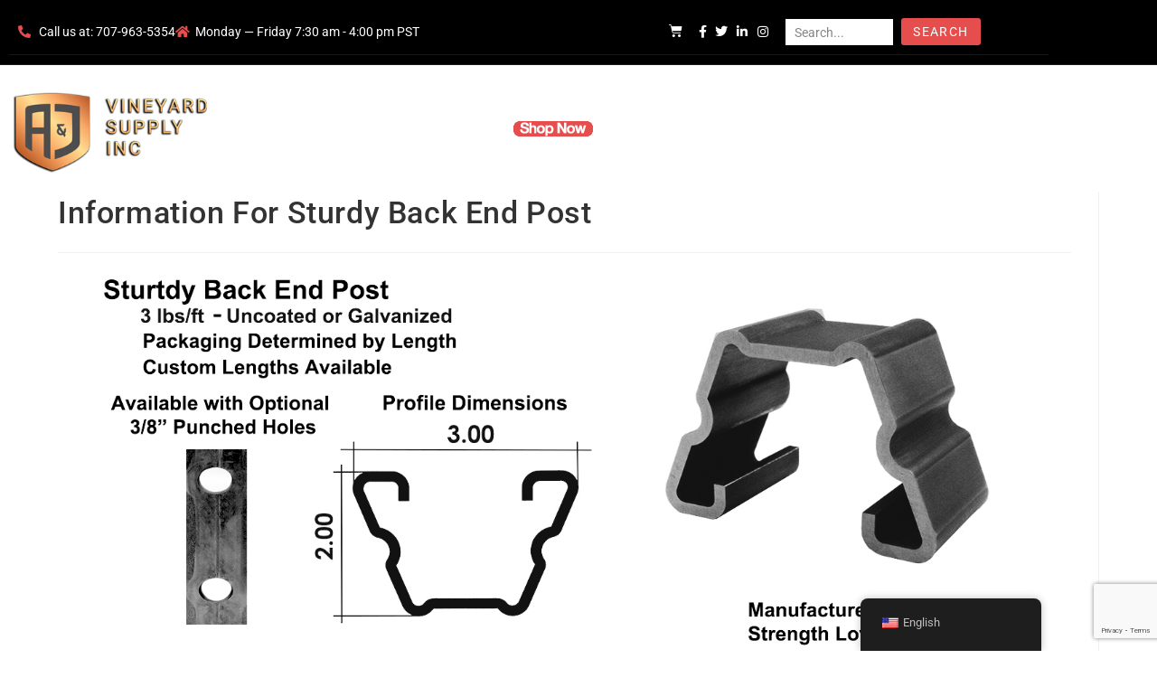

--- FILE ---
content_type: text/html; charset=utf-8
request_url: https://www.google.com/recaptcha/api2/anchor?ar=1&k=6Le8_OwpAAAAANpvzBOTo9mNuVLqeSpA6eEOu8RH&co=aHR0cHM6Ly9hanZpbmV5YXJkc3VwcGx5LmNvbTo0NDM.&hl=en&v=PoyoqOPhxBO7pBk68S4YbpHZ&size=invisible&anchor-ms=20000&execute-ms=30000&cb=5o214mttxunq
body_size: 48672
content:
<!DOCTYPE HTML><html dir="ltr" lang="en"><head><meta http-equiv="Content-Type" content="text/html; charset=UTF-8">
<meta http-equiv="X-UA-Compatible" content="IE=edge">
<title>reCAPTCHA</title>
<style type="text/css">
/* cyrillic-ext */
@font-face {
  font-family: 'Roboto';
  font-style: normal;
  font-weight: 400;
  font-stretch: 100%;
  src: url(//fonts.gstatic.com/s/roboto/v48/KFO7CnqEu92Fr1ME7kSn66aGLdTylUAMa3GUBHMdazTgWw.woff2) format('woff2');
  unicode-range: U+0460-052F, U+1C80-1C8A, U+20B4, U+2DE0-2DFF, U+A640-A69F, U+FE2E-FE2F;
}
/* cyrillic */
@font-face {
  font-family: 'Roboto';
  font-style: normal;
  font-weight: 400;
  font-stretch: 100%;
  src: url(//fonts.gstatic.com/s/roboto/v48/KFO7CnqEu92Fr1ME7kSn66aGLdTylUAMa3iUBHMdazTgWw.woff2) format('woff2');
  unicode-range: U+0301, U+0400-045F, U+0490-0491, U+04B0-04B1, U+2116;
}
/* greek-ext */
@font-face {
  font-family: 'Roboto';
  font-style: normal;
  font-weight: 400;
  font-stretch: 100%;
  src: url(//fonts.gstatic.com/s/roboto/v48/KFO7CnqEu92Fr1ME7kSn66aGLdTylUAMa3CUBHMdazTgWw.woff2) format('woff2');
  unicode-range: U+1F00-1FFF;
}
/* greek */
@font-face {
  font-family: 'Roboto';
  font-style: normal;
  font-weight: 400;
  font-stretch: 100%;
  src: url(//fonts.gstatic.com/s/roboto/v48/KFO7CnqEu92Fr1ME7kSn66aGLdTylUAMa3-UBHMdazTgWw.woff2) format('woff2');
  unicode-range: U+0370-0377, U+037A-037F, U+0384-038A, U+038C, U+038E-03A1, U+03A3-03FF;
}
/* math */
@font-face {
  font-family: 'Roboto';
  font-style: normal;
  font-weight: 400;
  font-stretch: 100%;
  src: url(//fonts.gstatic.com/s/roboto/v48/KFO7CnqEu92Fr1ME7kSn66aGLdTylUAMawCUBHMdazTgWw.woff2) format('woff2');
  unicode-range: U+0302-0303, U+0305, U+0307-0308, U+0310, U+0312, U+0315, U+031A, U+0326-0327, U+032C, U+032F-0330, U+0332-0333, U+0338, U+033A, U+0346, U+034D, U+0391-03A1, U+03A3-03A9, U+03B1-03C9, U+03D1, U+03D5-03D6, U+03F0-03F1, U+03F4-03F5, U+2016-2017, U+2034-2038, U+203C, U+2040, U+2043, U+2047, U+2050, U+2057, U+205F, U+2070-2071, U+2074-208E, U+2090-209C, U+20D0-20DC, U+20E1, U+20E5-20EF, U+2100-2112, U+2114-2115, U+2117-2121, U+2123-214F, U+2190, U+2192, U+2194-21AE, U+21B0-21E5, U+21F1-21F2, U+21F4-2211, U+2213-2214, U+2216-22FF, U+2308-230B, U+2310, U+2319, U+231C-2321, U+2336-237A, U+237C, U+2395, U+239B-23B7, U+23D0, U+23DC-23E1, U+2474-2475, U+25AF, U+25B3, U+25B7, U+25BD, U+25C1, U+25CA, U+25CC, U+25FB, U+266D-266F, U+27C0-27FF, U+2900-2AFF, U+2B0E-2B11, U+2B30-2B4C, U+2BFE, U+3030, U+FF5B, U+FF5D, U+1D400-1D7FF, U+1EE00-1EEFF;
}
/* symbols */
@font-face {
  font-family: 'Roboto';
  font-style: normal;
  font-weight: 400;
  font-stretch: 100%;
  src: url(//fonts.gstatic.com/s/roboto/v48/KFO7CnqEu92Fr1ME7kSn66aGLdTylUAMaxKUBHMdazTgWw.woff2) format('woff2');
  unicode-range: U+0001-000C, U+000E-001F, U+007F-009F, U+20DD-20E0, U+20E2-20E4, U+2150-218F, U+2190, U+2192, U+2194-2199, U+21AF, U+21E6-21F0, U+21F3, U+2218-2219, U+2299, U+22C4-22C6, U+2300-243F, U+2440-244A, U+2460-24FF, U+25A0-27BF, U+2800-28FF, U+2921-2922, U+2981, U+29BF, U+29EB, U+2B00-2BFF, U+4DC0-4DFF, U+FFF9-FFFB, U+10140-1018E, U+10190-1019C, U+101A0, U+101D0-101FD, U+102E0-102FB, U+10E60-10E7E, U+1D2C0-1D2D3, U+1D2E0-1D37F, U+1F000-1F0FF, U+1F100-1F1AD, U+1F1E6-1F1FF, U+1F30D-1F30F, U+1F315, U+1F31C, U+1F31E, U+1F320-1F32C, U+1F336, U+1F378, U+1F37D, U+1F382, U+1F393-1F39F, U+1F3A7-1F3A8, U+1F3AC-1F3AF, U+1F3C2, U+1F3C4-1F3C6, U+1F3CA-1F3CE, U+1F3D4-1F3E0, U+1F3ED, U+1F3F1-1F3F3, U+1F3F5-1F3F7, U+1F408, U+1F415, U+1F41F, U+1F426, U+1F43F, U+1F441-1F442, U+1F444, U+1F446-1F449, U+1F44C-1F44E, U+1F453, U+1F46A, U+1F47D, U+1F4A3, U+1F4B0, U+1F4B3, U+1F4B9, U+1F4BB, U+1F4BF, U+1F4C8-1F4CB, U+1F4D6, U+1F4DA, U+1F4DF, U+1F4E3-1F4E6, U+1F4EA-1F4ED, U+1F4F7, U+1F4F9-1F4FB, U+1F4FD-1F4FE, U+1F503, U+1F507-1F50B, U+1F50D, U+1F512-1F513, U+1F53E-1F54A, U+1F54F-1F5FA, U+1F610, U+1F650-1F67F, U+1F687, U+1F68D, U+1F691, U+1F694, U+1F698, U+1F6AD, U+1F6B2, U+1F6B9-1F6BA, U+1F6BC, U+1F6C6-1F6CF, U+1F6D3-1F6D7, U+1F6E0-1F6EA, U+1F6F0-1F6F3, U+1F6F7-1F6FC, U+1F700-1F7FF, U+1F800-1F80B, U+1F810-1F847, U+1F850-1F859, U+1F860-1F887, U+1F890-1F8AD, U+1F8B0-1F8BB, U+1F8C0-1F8C1, U+1F900-1F90B, U+1F93B, U+1F946, U+1F984, U+1F996, U+1F9E9, U+1FA00-1FA6F, U+1FA70-1FA7C, U+1FA80-1FA89, U+1FA8F-1FAC6, U+1FACE-1FADC, U+1FADF-1FAE9, U+1FAF0-1FAF8, U+1FB00-1FBFF;
}
/* vietnamese */
@font-face {
  font-family: 'Roboto';
  font-style: normal;
  font-weight: 400;
  font-stretch: 100%;
  src: url(//fonts.gstatic.com/s/roboto/v48/KFO7CnqEu92Fr1ME7kSn66aGLdTylUAMa3OUBHMdazTgWw.woff2) format('woff2');
  unicode-range: U+0102-0103, U+0110-0111, U+0128-0129, U+0168-0169, U+01A0-01A1, U+01AF-01B0, U+0300-0301, U+0303-0304, U+0308-0309, U+0323, U+0329, U+1EA0-1EF9, U+20AB;
}
/* latin-ext */
@font-face {
  font-family: 'Roboto';
  font-style: normal;
  font-weight: 400;
  font-stretch: 100%;
  src: url(//fonts.gstatic.com/s/roboto/v48/KFO7CnqEu92Fr1ME7kSn66aGLdTylUAMa3KUBHMdazTgWw.woff2) format('woff2');
  unicode-range: U+0100-02BA, U+02BD-02C5, U+02C7-02CC, U+02CE-02D7, U+02DD-02FF, U+0304, U+0308, U+0329, U+1D00-1DBF, U+1E00-1E9F, U+1EF2-1EFF, U+2020, U+20A0-20AB, U+20AD-20C0, U+2113, U+2C60-2C7F, U+A720-A7FF;
}
/* latin */
@font-face {
  font-family: 'Roboto';
  font-style: normal;
  font-weight: 400;
  font-stretch: 100%;
  src: url(//fonts.gstatic.com/s/roboto/v48/KFO7CnqEu92Fr1ME7kSn66aGLdTylUAMa3yUBHMdazQ.woff2) format('woff2');
  unicode-range: U+0000-00FF, U+0131, U+0152-0153, U+02BB-02BC, U+02C6, U+02DA, U+02DC, U+0304, U+0308, U+0329, U+2000-206F, U+20AC, U+2122, U+2191, U+2193, U+2212, U+2215, U+FEFF, U+FFFD;
}
/* cyrillic-ext */
@font-face {
  font-family: 'Roboto';
  font-style: normal;
  font-weight: 500;
  font-stretch: 100%;
  src: url(//fonts.gstatic.com/s/roboto/v48/KFO7CnqEu92Fr1ME7kSn66aGLdTylUAMa3GUBHMdazTgWw.woff2) format('woff2');
  unicode-range: U+0460-052F, U+1C80-1C8A, U+20B4, U+2DE0-2DFF, U+A640-A69F, U+FE2E-FE2F;
}
/* cyrillic */
@font-face {
  font-family: 'Roboto';
  font-style: normal;
  font-weight: 500;
  font-stretch: 100%;
  src: url(//fonts.gstatic.com/s/roboto/v48/KFO7CnqEu92Fr1ME7kSn66aGLdTylUAMa3iUBHMdazTgWw.woff2) format('woff2');
  unicode-range: U+0301, U+0400-045F, U+0490-0491, U+04B0-04B1, U+2116;
}
/* greek-ext */
@font-face {
  font-family: 'Roboto';
  font-style: normal;
  font-weight: 500;
  font-stretch: 100%;
  src: url(//fonts.gstatic.com/s/roboto/v48/KFO7CnqEu92Fr1ME7kSn66aGLdTylUAMa3CUBHMdazTgWw.woff2) format('woff2');
  unicode-range: U+1F00-1FFF;
}
/* greek */
@font-face {
  font-family: 'Roboto';
  font-style: normal;
  font-weight: 500;
  font-stretch: 100%;
  src: url(//fonts.gstatic.com/s/roboto/v48/KFO7CnqEu92Fr1ME7kSn66aGLdTylUAMa3-UBHMdazTgWw.woff2) format('woff2');
  unicode-range: U+0370-0377, U+037A-037F, U+0384-038A, U+038C, U+038E-03A1, U+03A3-03FF;
}
/* math */
@font-face {
  font-family: 'Roboto';
  font-style: normal;
  font-weight: 500;
  font-stretch: 100%;
  src: url(//fonts.gstatic.com/s/roboto/v48/KFO7CnqEu92Fr1ME7kSn66aGLdTylUAMawCUBHMdazTgWw.woff2) format('woff2');
  unicode-range: U+0302-0303, U+0305, U+0307-0308, U+0310, U+0312, U+0315, U+031A, U+0326-0327, U+032C, U+032F-0330, U+0332-0333, U+0338, U+033A, U+0346, U+034D, U+0391-03A1, U+03A3-03A9, U+03B1-03C9, U+03D1, U+03D5-03D6, U+03F0-03F1, U+03F4-03F5, U+2016-2017, U+2034-2038, U+203C, U+2040, U+2043, U+2047, U+2050, U+2057, U+205F, U+2070-2071, U+2074-208E, U+2090-209C, U+20D0-20DC, U+20E1, U+20E5-20EF, U+2100-2112, U+2114-2115, U+2117-2121, U+2123-214F, U+2190, U+2192, U+2194-21AE, U+21B0-21E5, U+21F1-21F2, U+21F4-2211, U+2213-2214, U+2216-22FF, U+2308-230B, U+2310, U+2319, U+231C-2321, U+2336-237A, U+237C, U+2395, U+239B-23B7, U+23D0, U+23DC-23E1, U+2474-2475, U+25AF, U+25B3, U+25B7, U+25BD, U+25C1, U+25CA, U+25CC, U+25FB, U+266D-266F, U+27C0-27FF, U+2900-2AFF, U+2B0E-2B11, U+2B30-2B4C, U+2BFE, U+3030, U+FF5B, U+FF5D, U+1D400-1D7FF, U+1EE00-1EEFF;
}
/* symbols */
@font-face {
  font-family: 'Roboto';
  font-style: normal;
  font-weight: 500;
  font-stretch: 100%;
  src: url(//fonts.gstatic.com/s/roboto/v48/KFO7CnqEu92Fr1ME7kSn66aGLdTylUAMaxKUBHMdazTgWw.woff2) format('woff2');
  unicode-range: U+0001-000C, U+000E-001F, U+007F-009F, U+20DD-20E0, U+20E2-20E4, U+2150-218F, U+2190, U+2192, U+2194-2199, U+21AF, U+21E6-21F0, U+21F3, U+2218-2219, U+2299, U+22C4-22C6, U+2300-243F, U+2440-244A, U+2460-24FF, U+25A0-27BF, U+2800-28FF, U+2921-2922, U+2981, U+29BF, U+29EB, U+2B00-2BFF, U+4DC0-4DFF, U+FFF9-FFFB, U+10140-1018E, U+10190-1019C, U+101A0, U+101D0-101FD, U+102E0-102FB, U+10E60-10E7E, U+1D2C0-1D2D3, U+1D2E0-1D37F, U+1F000-1F0FF, U+1F100-1F1AD, U+1F1E6-1F1FF, U+1F30D-1F30F, U+1F315, U+1F31C, U+1F31E, U+1F320-1F32C, U+1F336, U+1F378, U+1F37D, U+1F382, U+1F393-1F39F, U+1F3A7-1F3A8, U+1F3AC-1F3AF, U+1F3C2, U+1F3C4-1F3C6, U+1F3CA-1F3CE, U+1F3D4-1F3E0, U+1F3ED, U+1F3F1-1F3F3, U+1F3F5-1F3F7, U+1F408, U+1F415, U+1F41F, U+1F426, U+1F43F, U+1F441-1F442, U+1F444, U+1F446-1F449, U+1F44C-1F44E, U+1F453, U+1F46A, U+1F47D, U+1F4A3, U+1F4B0, U+1F4B3, U+1F4B9, U+1F4BB, U+1F4BF, U+1F4C8-1F4CB, U+1F4D6, U+1F4DA, U+1F4DF, U+1F4E3-1F4E6, U+1F4EA-1F4ED, U+1F4F7, U+1F4F9-1F4FB, U+1F4FD-1F4FE, U+1F503, U+1F507-1F50B, U+1F50D, U+1F512-1F513, U+1F53E-1F54A, U+1F54F-1F5FA, U+1F610, U+1F650-1F67F, U+1F687, U+1F68D, U+1F691, U+1F694, U+1F698, U+1F6AD, U+1F6B2, U+1F6B9-1F6BA, U+1F6BC, U+1F6C6-1F6CF, U+1F6D3-1F6D7, U+1F6E0-1F6EA, U+1F6F0-1F6F3, U+1F6F7-1F6FC, U+1F700-1F7FF, U+1F800-1F80B, U+1F810-1F847, U+1F850-1F859, U+1F860-1F887, U+1F890-1F8AD, U+1F8B0-1F8BB, U+1F8C0-1F8C1, U+1F900-1F90B, U+1F93B, U+1F946, U+1F984, U+1F996, U+1F9E9, U+1FA00-1FA6F, U+1FA70-1FA7C, U+1FA80-1FA89, U+1FA8F-1FAC6, U+1FACE-1FADC, U+1FADF-1FAE9, U+1FAF0-1FAF8, U+1FB00-1FBFF;
}
/* vietnamese */
@font-face {
  font-family: 'Roboto';
  font-style: normal;
  font-weight: 500;
  font-stretch: 100%;
  src: url(//fonts.gstatic.com/s/roboto/v48/KFO7CnqEu92Fr1ME7kSn66aGLdTylUAMa3OUBHMdazTgWw.woff2) format('woff2');
  unicode-range: U+0102-0103, U+0110-0111, U+0128-0129, U+0168-0169, U+01A0-01A1, U+01AF-01B0, U+0300-0301, U+0303-0304, U+0308-0309, U+0323, U+0329, U+1EA0-1EF9, U+20AB;
}
/* latin-ext */
@font-face {
  font-family: 'Roboto';
  font-style: normal;
  font-weight: 500;
  font-stretch: 100%;
  src: url(//fonts.gstatic.com/s/roboto/v48/KFO7CnqEu92Fr1ME7kSn66aGLdTylUAMa3KUBHMdazTgWw.woff2) format('woff2');
  unicode-range: U+0100-02BA, U+02BD-02C5, U+02C7-02CC, U+02CE-02D7, U+02DD-02FF, U+0304, U+0308, U+0329, U+1D00-1DBF, U+1E00-1E9F, U+1EF2-1EFF, U+2020, U+20A0-20AB, U+20AD-20C0, U+2113, U+2C60-2C7F, U+A720-A7FF;
}
/* latin */
@font-face {
  font-family: 'Roboto';
  font-style: normal;
  font-weight: 500;
  font-stretch: 100%;
  src: url(//fonts.gstatic.com/s/roboto/v48/KFO7CnqEu92Fr1ME7kSn66aGLdTylUAMa3yUBHMdazQ.woff2) format('woff2');
  unicode-range: U+0000-00FF, U+0131, U+0152-0153, U+02BB-02BC, U+02C6, U+02DA, U+02DC, U+0304, U+0308, U+0329, U+2000-206F, U+20AC, U+2122, U+2191, U+2193, U+2212, U+2215, U+FEFF, U+FFFD;
}
/* cyrillic-ext */
@font-face {
  font-family: 'Roboto';
  font-style: normal;
  font-weight: 900;
  font-stretch: 100%;
  src: url(//fonts.gstatic.com/s/roboto/v48/KFO7CnqEu92Fr1ME7kSn66aGLdTylUAMa3GUBHMdazTgWw.woff2) format('woff2');
  unicode-range: U+0460-052F, U+1C80-1C8A, U+20B4, U+2DE0-2DFF, U+A640-A69F, U+FE2E-FE2F;
}
/* cyrillic */
@font-face {
  font-family: 'Roboto';
  font-style: normal;
  font-weight: 900;
  font-stretch: 100%;
  src: url(//fonts.gstatic.com/s/roboto/v48/KFO7CnqEu92Fr1ME7kSn66aGLdTylUAMa3iUBHMdazTgWw.woff2) format('woff2');
  unicode-range: U+0301, U+0400-045F, U+0490-0491, U+04B0-04B1, U+2116;
}
/* greek-ext */
@font-face {
  font-family: 'Roboto';
  font-style: normal;
  font-weight: 900;
  font-stretch: 100%;
  src: url(//fonts.gstatic.com/s/roboto/v48/KFO7CnqEu92Fr1ME7kSn66aGLdTylUAMa3CUBHMdazTgWw.woff2) format('woff2');
  unicode-range: U+1F00-1FFF;
}
/* greek */
@font-face {
  font-family: 'Roboto';
  font-style: normal;
  font-weight: 900;
  font-stretch: 100%;
  src: url(//fonts.gstatic.com/s/roboto/v48/KFO7CnqEu92Fr1ME7kSn66aGLdTylUAMa3-UBHMdazTgWw.woff2) format('woff2');
  unicode-range: U+0370-0377, U+037A-037F, U+0384-038A, U+038C, U+038E-03A1, U+03A3-03FF;
}
/* math */
@font-face {
  font-family: 'Roboto';
  font-style: normal;
  font-weight: 900;
  font-stretch: 100%;
  src: url(//fonts.gstatic.com/s/roboto/v48/KFO7CnqEu92Fr1ME7kSn66aGLdTylUAMawCUBHMdazTgWw.woff2) format('woff2');
  unicode-range: U+0302-0303, U+0305, U+0307-0308, U+0310, U+0312, U+0315, U+031A, U+0326-0327, U+032C, U+032F-0330, U+0332-0333, U+0338, U+033A, U+0346, U+034D, U+0391-03A1, U+03A3-03A9, U+03B1-03C9, U+03D1, U+03D5-03D6, U+03F0-03F1, U+03F4-03F5, U+2016-2017, U+2034-2038, U+203C, U+2040, U+2043, U+2047, U+2050, U+2057, U+205F, U+2070-2071, U+2074-208E, U+2090-209C, U+20D0-20DC, U+20E1, U+20E5-20EF, U+2100-2112, U+2114-2115, U+2117-2121, U+2123-214F, U+2190, U+2192, U+2194-21AE, U+21B0-21E5, U+21F1-21F2, U+21F4-2211, U+2213-2214, U+2216-22FF, U+2308-230B, U+2310, U+2319, U+231C-2321, U+2336-237A, U+237C, U+2395, U+239B-23B7, U+23D0, U+23DC-23E1, U+2474-2475, U+25AF, U+25B3, U+25B7, U+25BD, U+25C1, U+25CA, U+25CC, U+25FB, U+266D-266F, U+27C0-27FF, U+2900-2AFF, U+2B0E-2B11, U+2B30-2B4C, U+2BFE, U+3030, U+FF5B, U+FF5D, U+1D400-1D7FF, U+1EE00-1EEFF;
}
/* symbols */
@font-face {
  font-family: 'Roboto';
  font-style: normal;
  font-weight: 900;
  font-stretch: 100%;
  src: url(//fonts.gstatic.com/s/roboto/v48/KFO7CnqEu92Fr1ME7kSn66aGLdTylUAMaxKUBHMdazTgWw.woff2) format('woff2');
  unicode-range: U+0001-000C, U+000E-001F, U+007F-009F, U+20DD-20E0, U+20E2-20E4, U+2150-218F, U+2190, U+2192, U+2194-2199, U+21AF, U+21E6-21F0, U+21F3, U+2218-2219, U+2299, U+22C4-22C6, U+2300-243F, U+2440-244A, U+2460-24FF, U+25A0-27BF, U+2800-28FF, U+2921-2922, U+2981, U+29BF, U+29EB, U+2B00-2BFF, U+4DC0-4DFF, U+FFF9-FFFB, U+10140-1018E, U+10190-1019C, U+101A0, U+101D0-101FD, U+102E0-102FB, U+10E60-10E7E, U+1D2C0-1D2D3, U+1D2E0-1D37F, U+1F000-1F0FF, U+1F100-1F1AD, U+1F1E6-1F1FF, U+1F30D-1F30F, U+1F315, U+1F31C, U+1F31E, U+1F320-1F32C, U+1F336, U+1F378, U+1F37D, U+1F382, U+1F393-1F39F, U+1F3A7-1F3A8, U+1F3AC-1F3AF, U+1F3C2, U+1F3C4-1F3C6, U+1F3CA-1F3CE, U+1F3D4-1F3E0, U+1F3ED, U+1F3F1-1F3F3, U+1F3F5-1F3F7, U+1F408, U+1F415, U+1F41F, U+1F426, U+1F43F, U+1F441-1F442, U+1F444, U+1F446-1F449, U+1F44C-1F44E, U+1F453, U+1F46A, U+1F47D, U+1F4A3, U+1F4B0, U+1F4B3, U+1F4B9, U+1F4BB, U+1F4BF, U+1F4C8-1F4CB, U+1F4D6, U+1F4DA, U+1F4DF, U+1F4E3-1F4E6, U+1F4EA-1F4ED, U+1F4F7, U+1F4F9-1F4FB, U+1F4FD-1F4FE, U+1F503, U+1F507-1F50B, U+1F50D, U+1F512-1F513, U+1F53E-1F54A, U+1F54F-1F5FA, U+1F610, U+1F650-1F67F, U+1F687, U+1F68D, U+1F691, U+1F694, U+1F698, U+1F6AD, U+1F6B2, U+1F6B9-1F6BA, U+1F6BC, U+1F6C6-1F6CF, U+1F6D3-1F6D7, U+1F6E0-1F6EA, U+1F6F0-1F6F3, U+1F6F7-1F6FC, U+1F700-1F7FF, U+1F800-1F80B, U+1F810-1F847, U+1F850-1F859, U+1F860-1F887, U+1F890-1F8AD, U+1F8B0-1F8BB, U+1F8C0-1F8C1, U+1F900-1F90B, U+1F93B, U+1F946, U+1F984, U+1F996, U+1F9E9, U+1FA00-1FA6F, U+1FA70-1FA7C, U+1FA80-1FA89, U+1FA8F-1FAC6, U+1FACE-1FADC, U+1FADF-1FAE9, U+1FAF0-1FAF8, U+1FB00-1FBFF;
}
/* vietnamese */
@font-face {
  font-family: 'Roboto';
  font-style: normal;
  font-weight: 900;
  font-stretch: 100%;
  src: url(//fonts.gstatic.com/s/roboto/v48/KFO7CnqEu92Fr1ME7kSn66aGLdTylUAMa3OUBHMdazTgWw.woff2) format('woff2');
  unicode-range: U+0102-0103, U+0110-0111, U+0128-0129, U+0168-0169, U+01A0-01A1, U+01AF-01B0, U+0300-0301, U+0303-0304, U+0308-0309, U+0323, U+0329, U+1EA0-1EF9, U+20AB;
}
/* latin-ext */
@font-face {
  font-family: 'Roboto';
  font-style: normal;
  font-weight: 900;
  font-stretch: 100%;
  src: url(//fonts.gstatic.com/s/roboto/v48/KFO7CnqEu92Fr1ME7kSn66aGLdTylUAMa3KUBHMdazTgWw.woff2) format('woff2');
  unicode-range: U+0100-02BA, U+02BD-02C5, U+02C7-02CC, U+02CE-02D7, U+02DD-02FF, U+0304, U+0308, U+0329, U+1D00-1DBF, U+1E00-1E9F, U+1EF2-1EFF, U+2020, U+20A0-20AB, U+20AD-20C0, U+2113, U+2C60-2C7F, U+A720-A7FF;
}
/* latin */
@font-face {
  font-family: 'Roboto';
  font-style: normal;
  font-weight: 900;
  font-stretch: 100%;
  src: url(//fonts.gstatic.com/s/roboto/v48/KFO7CnqEu92Fr1ME7kSn66aGLdTylUAMa3yUBHMdazQ.woff2) format('woff2');
  unicode-range: U+0000-00FF, U+0131, U+0152-0153, U+02BB-02BC, U+02C6, U+02DA, U+02DC, U+0304, U+0308, U+0329, U+2000-206F, U+20AC, U+2122, U+2191, U+2193, U+2212, U+2215, U+FEFF, U+FFFD;
}

</style>
<link rel="stylesheet" type="text/css" href="https://www.gstatic.com/recaptcha/releases/PoyoqOPhxBO7pBk68S4YbpHZ/styles__ltr.css">
<script nonce="RKMfnD1yVoSlTbLKeg0fxQ" type="text/javascript">window['__recaptcha_api'] = 'https://www.google.com/recaptcha/api2/';</script>
<script type="text/javascript" src="https://www.gstatic.com/recaptcha/releases/PoyoqOPhxBO7pBk68S4YbpHZ/recaptcha__en.js" nonce="RKMfnD1yVoSlTbLKeg0fxQ">
      
    </script></head>
<body><div id="rc-anchor-alert" class="rc-anchor-alert"></div>
<input type="hidden" id="recaptcha-token" value="[base64]">
<script type="text/javascript" nonce="RKMfnD1yVoSlTbLKeg0fxQ">
      recaptcha.anchor.Main.init("[\x22ainput\x22,[\x22bgdata\x22,\x22\x22,\[base64]/[base64]/bmV3IFpbdF0obVswXSk6Sz09Mj9uZXcgWlt0XShtWzBdLG1bMV0pOks9PTM/bmV3IFpbdF0obVswXSxtWzFdLG1bMl0pOks9PTQ/[base64]/[base64]/[base64]/[base64]/[base64]/[base64]/[base64]/[base64]/[base64]/[base64]/[base64]/[base64]/[base64]/[base64]\\u003d\\u003d\x22,\[base64]\\u003d\\u003d\x22,\x22e8K5esOvZ8KHTMOUWQZqJsKEbcOVRGZew6jCigDComnCiAbCoVDDkW5cw6YkDMOSUHErwp/DvSZHClrConoYwrbDmlfDnMKrw67Cr2wTw4XCgioLwo3CmMOUwpzDpsKnNHXCkMKONiILwqE6wrFJwqzDoVzCvAXDvWFEUsK1w4gDQsKNwrYgWVjDmMOCDT5mJMKiw6jDug3CiwMPBHpPw5TCuMOyccOew4xkwo1GwpY/w4N8fsKRw5TDq8O5CTHDssOvwr/CoMO5PFbCmsKVwq/Ch3TDkmvDmMOtWRQWVsKJw4V/w5TDslPDocOQE8Kidh7Dpn7DiMKoI8OMFEkRw6gtcMOVwp45IcOlCAcbwpvCncODwpBDwqYea37Drm4iwrrDjsKXwpTDpsKNwopNADPCh8KoN34ywpPDkMKWIBsIIcOMwrvCnhrDh8O/RGQ7wrfCosKpM8OQU0DCs8O3w7/DkMK0w7vDu25dw4NmUDd5w5tFcGMqE3bDi8O1K1zClFfCi0LDjsObCHnCm8K+PhTCoG/Cj1hIPMODwpLCtXDDtXQ/AU7DiXfDq8KMwoETGkYFfMORUMK6wqXCpsOHFjbDmhTDksOGKcOQwpzDgsKHcGXDrWDDjzJywrzCpcO9MMOucwVcY27Ch8KgJMOSIMKzE3nCkMKHNsK9TSHDqS/DmsObAMKwwqN1wpPCm8O0w4DDshwuP2nDvUoNwq3CusKvb8KnwoTDkRbCpcKOwozDncK5KUvCj8OWLH0Xw4k5PGzCo8OHw5DDu8OLOWBvw7wrw7fDk0Few7swakrCsAh5w4/DuHvDghHDucK4XjHDicO1wrjDnsKmw7w2Twgjw7ELJMOac8OUIHrCpMKzwpHCqMO6MMOqwqs5DcOiwrnCu8K6w49UFcKEe8KjTRXCg8OZwqEuwrBnwpvDj3nCrsOcw6PCrTLDocKjwqTDkMKBMsObT0pCw4rCgw4of8K0wo/Dh8KKw6rCssKJXcKFw4HDlsKNCcO7wrjDpcKpwqPDo009G0cLw6/CohPCr1Aww6YIHyhXwqEvdsOTwr8FwpHDhsKTH8K4FUNWe3PCgMOAMQ9iRMK0wqg9NcOOw43DrXQlfcKdE8ONw7bDnQjDvMOlw6pLGcOLw7nDqRJ9wrHCjMO2wrcFKztYSMOebQDCrX4/wrYEw77CviDCpznDvMKow64Pwq3DtlHCosKNw5HCogrDm8KbVcOew5EFZ2LCscKlaz42wrNDw6XCnMKkw5/DgcOoZ8KwwqVBbgPDvsOgWcKbScOqeMOKwqHChyXCqcKbw7fCrWtkKEMiw61QRznCtsK1AVBrBXF1w7pHw77CssOsMj3Cp8OeDGrDqcOIw5PCi1fCusKoZMK/YMKowqd8wrA1w5/DhTXConvCj8KYw6dre29pM8KxwpLDgFLDqMKsHD3DglEuwpbCm8O9wpYQwoHCksOTwq/DqyjDiHoKQX/CgScMVsKiesOmw5Ape8KPTsOAM3krw5jChsOGTCnCksKcwpopeWDDucOdw6tRwqcrA8OxBcK+PgLCuWNjP8Ofw4HDjCtce8ODJ8OUw7IfU8OrwpEmIS4pwrMaR03Cn8Ohw7AaSAnDnl5gBy3DjSwbPMO3wqXChCZrw6/Do8KJw7cgLsOWw6fDhcOUOcOKw7zDtWLDmTsic8OKwqosw7B+H8KHwr06TsKxw5XCu1laAgbDuTs0DXBPw7/Cl0nCssKFw7bDk0x/FsKtRSTCqnjDmhLDvx7DmR/Dt8Ozw4/DjTpPwrojFsOqwo/CjEXCq8O5VsOjw4zDtz4NbQjDgsO4w6nDghU8BmbDgcK5UcKGw59fwqjDgcKre3vCh3rDjhPCvMKDwqPDqmpyZsO8BMOYN8KzwrZ4wrfCqT7CusOtw781BcKFOsK6fcOKasKKw5Jqw5dCw65eecOawo/[base64]/DSF7w65aw6wPwq4mwoHCvCHDqF7DqDHChx7Cr25cNW45R0TDpRJkD8KrwprDiUzDmMKHNMOsZMOUw4LDtMOfPsKwwqR1wprDryjCuMKTYj8UKDA6wr8/Aw8Rw4YgwoF6H8KvV8Kcwoo+CBTCkUrDvUbCsMOzw4lNfB5LworDs8KUNcO4BcKqwo7CncKdZ1RUCHbCsWHDlcK0QMOaRsKKKVXCsMKLW8OuSsKpLcO5wqfDrzzDrxorTcObwqXCrhzDsT0ywprDpcOBw47DqcK/[base64]/CuQoowrnDj8KrTsOocMK9KMKbw7HDv1bCqcOQwpXCoMKbB0Fcw7nCncO8wqPCugoObcOKw5fCkzxzwoLDi8Kqw43DpsK0wqjDnsKHNMOmwovCqk3Ct2PDkDATw491wqrCvEYzwr/DrcKIw4vDg0tXWRdBBMOTacK7SsOAZ8KqTBRhwqFCw7ABwrJNLWnDlTJiF8OQKMK7w7kqwqfDksKyfBHCimU9woA8w4PChghww5xFw6g+GEHCj2h7KhtUwo3DpMKcJMKlCQrCqcO/wr06w5zDtMKeB8Kfwp5Aw7svBWQ5wrJxOQ/CgR/Csw3DsF7DkjjDk1Rsw5rCnB/DucOPw6LCvybCq8KnYwd0wo1uw446worDqcO1UnB5wpc1wqR2UcKOR8OZUMOtU0xOU8KrHRbDlsObe8KLfCdzwrrDrsOaw6HDtcKCNkUOwoUiCCHCs0zDncO2UMKHw6rCgGjDlMOzw4Ulw4wtwoYVwphuw5/DkS9Tw6dJbzIiw4XDjMOkw5LDpsKEwrzDuMKsw6Y1f2MKQcKDw50tTnApFxRLan7DnsKow5YEUcK/wpwoS8KdBEzCgxXDncKTwpfDgV0vw7/[base64]/[base64]/DvsOmJsO/w7/CnMKwOy1vw5PDmsOLXRvDm21mwqrDoQA2w7MvJ1jCqUVow5FNNCnDgErDlW3CjQJmJFFPA8K8w5d0OsKnKyvDqcOFwpvDlcOPY8OTOsKewpvDr3nDi8OKWzdfw4/CoX3Dg8KZE8KNKsOAw5LCt8KPM8OMwrrCuMONb8KUw6/CucK+w5fCjcKuXHFYw77Do1nDmcKAw5kHY8K8w7ALW8OoJcKALnfCkMKxQsOQK8Kswog+fcOVwqnCgG8lwpk5NGwMAsKpDBTCrl9RAsOMQcOmw4rDsCjChWPDrGYCw5XCqkwawpzCmi9fEx/[base64]/Ch8OqWcK5wojCu28Ew5vDgsK+XsKaKsOswpV0MSPChEk9ZkdFw4LCoCQbf8KNw43CmzDDkcO1wq86PSjCmkvCi8Oxwr9wLH4uw5U9T3/ChArCscO4YxwfwpHDqEciR2cqT1oyWxrDhi9Dw7gcw5JtE8KYw5pYWMOLesKJw5Zrw5wHQhNew47Dm2pCw5FbLcOHw508wo/DuXbDrG43JsKowoFUwqRjA8Kiw77DvnXDljDDsMOVw5LDr2ASHxBkwrnDmTg2w7bDgBTCh1bDiXwbwr5Ee8KVwoMpwpFVwqEyDMKawpDCnMKAw40dC0TDhMKvAwMkXMKgecO7dwfDgsOMdMK9GGosZMKQAznCu8Omw5rCgMOKFh7CicOswpfDrsOpOFUhw7DCvU/CgTE6w7sdW8KLw70uw6AQfsKpw5bCkEzCh1klwrnCvsOWFxLDoMKyw5MMCcO0HDnDmRHDm8Ouw5XChS/[base64]/DojZIwop6wrbDtsOKw4YSw7rDhMOXdVsAwoNWaC1twqfClit3fMOkwrHCu3BXKm3Dv0lJw7HCjkwhw5bDusOtZwpEQAzDogHCkyo7Qh19w5RSwrIlIMOFw6HCqMKTQggGw4ENAQ/[base64]/ChSbDmsKJwqrCtsOPYsO4Q8OfXnxIw6pAw5rCgUPDtsOnBsKnw78Pw73DmF5kNz7Dky7CsStOw7DDgTcxChTDvsK4fjFKw4NkecOaP0/Cm2dyC8O/[base64]/Ds0g7BsOlJ2xZw7fDjcOOW2HDqmg/bMO3wrsuU01rZijDvMKnw4l5SsOlI1fCtCbDtsKXwpgewpcywrXCvHbDoxRqw6TCnsKXw7lPSMKkDsOwIQ/DtcKdOmlKwrJuMwklVHbDmMK9wpUcN3dWCcO3wqDDkV/CicOdwrh6wopjw7HDp8ORXGE6BMO1GCzDvW3DusOfwrVAOE/Dr8Kta3HCu8Ozw4YewrJ4wqBjAG/DlsOqLcKfd8KhZnx/wpPDtVpbDxDCk3A6KsKGJ0xtw4vCgsKQGHXDp8OEOcKJw63CsMOdOsO1wpJnwoDDkMK8N8OXw5/Ck8KSHMKOElrDlB3CpRZ6e8K4w6DDj8Kgw61Ww7wRL8KLw7VGGzLCniJvM8O1EcKiCgs0w540QcOgf8OgwpPCtcKVw4RxbADDr8O5wqrCmkrDhTPDmcK3JsKew7vDm0XDpm3DsDTCrnA8w6shRMO+w5/Cr8OEw5kmwqXDkMOlKyYvw6dvU8O7YHp3woU/w4PDnlsDelnCs2rCt8OOw5kdT8KtwpBrwqEOw4fCgcOeCXFbw6vCs2wPLMKtOcK7bMOwwpvCnk0oS8KQwpvCmcOIMk9mw5zDlcOcwrkcasOHw6nCliZeTVPDoFLDjcKew4l3w6bDrcKZwrXDsxrDswHCmVTDlcOhwotWw75wfMK5wqsUaB9uQ8KQBzRICcKzw5Fqw7/[base64]/wpvCtwdgwodpwo02wod0w7ciE8OeH0zCpEXCpMOqGV/[base64]/[base64]/wqzCusOOw4zDtDTDrsKeHxItFMKlwrjDv15dwrnDqcOawpfDq8OCKCnCgExCJR1uXyDDry3Cn0bDlHgEw7YKwr3DusK+ZF8PwpTDncOzw6Rlb1vDg8OkdcOSE8KuPcO9wqBoKkkQw7hxw4bDhm/[base64]/Z8Kiwqtow4jDvwfCuTh5VV7CnHXDi8KFw6NCwqHCgUvDgsOlwo/Cp8OrahwHwpbCkcO3dMOHw6fDg0zCoGvCsMOJw57DtcKSLn3DtWHCg1XDh8KjEsKAZ0VdJ0AXwpHCgAJAw7zDkMKMRsO1w6LDkFB5w4B5LsKjwrQuBDNSLxTCvirCsUkwWcO/[base64]/Dj8KJJcKyF1c4w6UPDHQ4w5jDkVTDoV7CosKKw650CinDscKaC8O3wqZ8G1HDoMKWEsKSw4fCoMOfQsKePB8UEsO0NhYkwonCjcK1H8Oow6ItBsK1EGV4b0Zyw71Zb8OjwqLCsnPChz7DvUEFwrvDpsOUw6/Co8KrdMKhQHsAwqolw5M/VMKnw6w0Cgdvw7ldXF0/H8OKw5/Ck8K/[base64]/[base64]/[base64]/CpcKwwocCcsKBYcKUwq0dw5DCin5HRcKXTMOvagIzw6fDgy5NwqMZI8KyfsOMPmHDtXQvP8OQwqfCjmnCvsOXcMKJV31oE2UNw4dDNirCt2MTw7rDjWHCtXt9OQ/[base64]/DmcKKw43CgDlTw5JrwqVuw7dHwpvCoi4yw6N7AwLDu8OjCD/DqRnDp8OJMsO0w5ZBw7ZAPcKuwqPChcOPL3rCtzwpAjzCkT1Aw6Fhw6LDhGh8C1jChxsgPsKkEFErwoIMGzByw6LDvMKsHxZqw7x/[base64]/DlEPDq8OBw6Rkwp1PAE/Dv8OxRjPDjMOcw5nDj8KmTSA+UcKsw7XCkT1QdlUmwqIaB2XDjXLCgHoDa8Ojw5stw4HCuX/DhQvCowPDu2HCvgvCtMKSecKSWSA+woorEi57w64Uw7lLJcKWLAMMR0QdJmwLw7TCvTLDlyLCscOSw78swqE/wq/[base64]/[base64]/wpDDvcOEwr59w7jCjcOvR2nDjHYFwpXDpcO/ZlQ6e8OnBW3Du8Odwq5Gw6/Cj8KAwowTw6fDo30LwrIzwpA4w6gMKGfDikXCqT/DkmHCvMOZb0TCk2BUfMKuTT7CuMO2w6E7J05KUXkEPMOnw5jClcOXKXrDixgUCF0+YlrCnRlMdAQUby8icsKkMXPDt8OGCMKJwrfDj8OmVmQ5VxLCj8OFZsO/w4zDuVrDgUvDoMOdwqTCkTxbDsKiwpHCtAnConfCusKfwpDDqMOUT3JmNSrDvF01ST9CDsO+wrDCqVMVaVQhTiDCvMKKUMOCSsOjHcKFCcOWwrFmFAXDmMOlAULDsMKbw58uOsOLw5JwwqLCjXVcwprDgWMNM8OLWMOoZcOnZFvCkn/DvAdmwqHDoTHCqV42RmXDqsKza8OZWyjDgWh0LcK+woJiMCLCnhdbw45Mw7nCk8KowqJ5WnrDhR/CpBYkw4bDlgMhwr7DnHRXwqjCjEtNwpXChwENwoJUw58uwoBOw5tGw60+ccKhwrnDuW3ClcK+OcKGTcKEwr7CqTVrTjEBcsKxw67DncO9LMKJwoViwrJbAV5Gwp7Cu3oOwqXCjAZMwqnClE9JwoAnw7TDiS4GwpYdw6LCkcKsWEnDuz97XMO/SsK1woPCgMONdwMZN8O6w7jDmiPDj8Kkw7bDuMOjJcKTFDQBdiwbw6PDvlV8woXDs8KPwoZCwo84wqHCoAHCmsOKRMKBwqtpJC8/[base64]/CusOGE3PCrVt6w4RUwrfClsKgwp7DusKXTCXDvFHChsOTw6zDg8OPPcOWw7YHw7bCqcKHNBEtFgxNOsKJwqXDmm3Cn1vDsiAUwoN/wrHCtsOQVsKlLFHCr10zV8OPwrLCh3osSlsrwq7CvzZhwoRXC27DgDrCpVsaB8KAw6TCnMKvw7hrX2rCpcKTw53CsMOtI8KPWsK6LcOnw73DjXnDpjbDjcOlF8OEEAzCtDVGKcOWwpMfIcOhw68cJcKww5d2w4R/KsOcwpbCpcKdezEBw5DDqMKHXAfDgUbDu8OINTPCnxdPLWlWw5HCkljDhmPDnB02dFHDigvCnHxqZw8tw6jCtMOdYVvDgU9WCSJrdMO/wqXDtlp/woMMw5c0w4MLwqXCt8KHGAbDu8K5wq0fwrPDrHEKw5kLQFMRaGnCpXDCjGs6w6Z2acO1Gw0tw6XCt8KIw5fDojxfA8OZw61LFkwuwoPDoMKxwqrDocOfw4bCjMOnw7LDusKaDnZuwq7CkS5fIU/DiMOUA8Ovw7fDucO+w4Nmw7XCpsKUwp/CusKXHkjCqAVXwoDCglbCrW/DmMOfwrs6E8KIcsKzJFbCli8zw5bCs8OMwqJhw4PDtcK/wpDDvmM7B8O3wpTCvsKYw5JnW8OIe13ChMOmIQDDkMKGfcKaZUZieG5Ew7YcSmoeYsKyfcO1w5bCvcKLwpwlEMKIZ8KSOBBoGsKnw7zDt1HDkXzCvF3CtHZiNsKJYsONwppywo4Xwo1KYxTDncO7KhLDvcO6KcKmw7lHwrtQIcKRwoLClcO+wp/CiQfDn8KjwpHCt8KIWDzChlg6LcO9wpXDocKZwqVYUy4CJyDClyZFwozCkHEyw7HCtsKrw57DpMOZwqfDi3DCrcOgwrrDtTLCvRrChsKeLQp8wolYYjTCi8Obw47CiHnDigXDusOhJQ1Iwrsww7YwR2QjYnUCWSxGBcKDMsORM8K/wq3ClyHDhsOWw5UaRll3KX/[base64]/[base64]/DpRnDmzPCt8OJwq5Bw6Qhw7LCr3bChMK1eMKFwoATWXVow48ZwqEUf3VJecOZw5sBw77DhnRkwpjCvWvDhlrCgGE4wrvDu8KKwqrCoydiw5dAw7I1B8KcwrzCjMOawpzCsMKjdXMZwofCu8KrfwvDncO4w7cmw4jDncKww6NicU/DscKvMxDCqMKVwqh1dwxiw4xGIcOyw7PCvcOUH3YZwrgvSMOXwpNyNyZvw55BS1XCqMKFRw3DlU8mLsOlwqjCjMKgw6bCvcO1wr5Xw4vCkMOrwpQXw67Dl8OVwqzCg8OuVhAxw6bCpMOfw4fCmhEZIlp2w7fDnsKJEU/DpCLDpsKtWyTCq8ORP8OFwofDpcOAwpzCrMKfwrsgwpArwrYDw5vCvHzDimjDkm7Dm8Kvw7HDsS5TwohLR8KtBMKhCMOsw4fCmsKnKMKPwopuE15pKcKxH8O2w68JwpoeYcKnwpA+c296w7JtHMKMwpwow6PDh2pNQh/DkcOBwq7Cv8O8KnTCpsO0wo05wp0Kw6JCG8OmcmV+N8OaTcKEW8OBCzbCsGV7w6/DnEdfw45Cwp48w5LCgkoeA8OxwrnDjnY4woLCoHzCk8OhHU3DucK+LxlgIAQlBcOSwqLDt07DusOww7XDgyLDt8OgRnDDgTRVw748w547w5/[base64]/CmTzCvMOfw71XwodCwq7CjSMuQMO4w4XDnTd+N8O7acO0BxfDhcKtexfCjMKdw40YwoYJHiLChMO5wogQR8O8w79/ZMOIF8O1M8OxfCNcw58AwqlFw5jDq0jDtg7Ct8OSwpbCrsOiK8KJw7PCnUnDlsOCWcO0XFMGEiwcZsK+wo3Cmgkxw7/Cm1zClwjChDZQwrnDr8Kaw7JvK1Aew4/Ck3zDr8KMJWc/w6VeRMKYw7k2w7F8w5nDkW/DnUxfw75nwroTw5LDmsOJwqvDj8Kbw6s4FMKLw43CnHHDvsOLCkXCs2nDqMOBB1/DjsKhP3rDn8O4w4wVVz8Awq/CtV45CMKwcsOywpnDoiXCk8K4BMO3wr/Dv1RyOSnDhCfDosKEw6pswqLChsK3wp7DizzChcOfw4rDpkkZwo3CuFbDi8KZBhkLGBnDksOiaynDqMKUwrYvw5HDjk8Jw5RSw43CkhfCmcOJw6HCosODPsOyWMOdIsOAUsOHw6d3FcKsw6bDoTRGaMOGKcKgbcOyMcOrIQ/Co8KywqMhAwPCiybCiMOUw6fCpWQUwp1nw5rDnBDCmiV6wqLCvsONw4fCmhMlw75dN8KrE8OGwphAS8KRMkJcw6TCgAHDpMKhwqUjMcKEGSN+wqJ0wqcrKxzDpmkww5w5w4Zvw7XCpW/[base64]/Dql7DhjFkZXciwo9YH8OXPMKzw7piM8OSKMKOd1kgwrTDv8OYw6nDjnDDsRrCjnNRw6ZXwplQwrnDkSp9wr3CqRAqHMOFwr1pw4vChsKew4w0wq0iJMKPBETDnmhIP8KFJDoqwoTCuMO7SMO6ClYcw5xZYMKsCsKZw5drw7zCoMOpcSlaw4s/wqLDpizCmcO4esOFISTCqcORwoZQw6k2w7PDlXrDrGFYw7sHCg7Dn2QOM8OgwprDm0pbw53CjMOcBGABw7LCv8OUw4PDpsOafjd6wrIXwqzChT0PTjrDuiPCp8KXwrPCslwIAcK5AcKRwrbDhU3DqUXCt8KUfQtawrc/SGnDv8OnbMOPw4nDqnTCmMKuw5YYYn45wp/DnMOpw6olw4PDnzjDoznDnx4HwrfCsMOdw6LDksKtwrfDuDUNw7QTecKWNTTCuDfDu1YnwoIrOllAEMKuwrVnAHMwWHjDqiHCicK9H8K+TnrCizJjwowZw67CpxJvw7IUOkTCgcKiw7B+w7PCrcK5eEZZw5XDicKIw5YDMMO4w4oEwoLDl8Ocwqk+woN/w7TCv8O7cizDjRjCksOAb0BRwoJ6O2rDq8KEDMKnw5Jjw7Vow4nDqsK3w5ZhwqjCo8Onw4nCgUp5US7CpsKVwrPCtG9jw5hvwoHCvHFBwp/CvX7DpcK/w6Bdw5LCqsOgwqcufcOEGsOYwqvDp8Kuwph4VGUyw7dZw6vDtz/CsSEtaSEOOFzCq8KODcK4wqlmUsO4VMKbRRZhU8OBBB4twp1kw4c+Y8KkVcO7w7nDv3vCuAULG8K5w6/[base64]/CocK5wpZzwpbCrzAUT3rDrAzCuFwCfGHCsyAqw5DCoxBOQMOuCUQWS8OFwpjClcOYw5bDm2kJbcKEEcKeO8OSw7EVD8KnXcK/w7/DnxnCi8KNwpYFwpLCkRFAOz7DksKMwpx2RE8Zw7ZHw6krbMKfw7fCn0Q2wqEoGgbCqcK7w65vwoDDucKFHMO8TSBEBh1SaMOOwp/CqcK6bg5Cw55Cw5bDlMOwwowew5jDl34mwpTCiGbDn2nCi8O/wqEawqDDisOZwqlCwpjDs8O9w7DDscOMYcONNEzDtUINwpHCu8OCw5ZAwqXDicO4w6csOj/CpcOQw68Uwo9cwrvCtUlvw4obw5TDtRhpw5xwBlzDnMKgw5oRF1AhwqnClsOYOVBLHMKkw4w9wpdYLApTV8KSw7QhFx1oXwFXwrtgWMKfw7lSw4Zvw63CtsKwwp1QZ8O8ZlTDncO2w6DCqMKLw5JoIcOXfMKMw5/Cogx9JsKRw4/DssKlwrtdwoLDsw0/UsKEc20hFcOBw4IzOsOOR8OKInTClHIeG8KqUQ3DvMOZCCHCrsOOwqbDkcORKcKEwqrDqEfCmcO3w7DDjz3DlHHCkcOAHsK4w4c4ayNVwpBPMBsHwojCssKSw4LDscObwrXDq8K/[base64]/[base64]/O0bCvcKFw6s5woIUIcKWWsOPw7jCm8O2ek1wwr1rUsOhCsKrw7XCtWFdFMK0wph0ETAPEcOfw5PCgmjDrsKWw6PDrsKDw5DCrcK/ccKUYCs5VWDDnMKBw48tHcOBw4rCi0PCv8Ouw4vCgMOIw47Dl8Kgw6XChcK/wogbw5JCw6jCmcKrJyfDgMKUK21dw5MzXjNIw5XCnA/CkBPClMO3w6cLGSXDrnZAw6/CnmTDq8Kxb8KLVsK7WR3DmsKdFXfCmg0xc8OuDsORw4sXw71tCD9Rwpdtw54JbcOVTMKhwrdrScOAw6fCn8O+BgEFwr1tw4fDn3Bywo/DksO3CzXDgMK3w44SFsOfNsK3wqfDpcOeXcOIZgR5wpsrPMOnbcKswpDDtVpjwopDGCJJwonDhsK1CMO/wrIow5/Do8Ozwr7CiQ1CKcO/XsOdeAfDv1vCqMOVwr/DosKhwoDDkcOnHXZjwrR4QRNJX8OBWDbChMKrb8KwEcKcw6bCgDHDtCQLw4Vjw74bw7/[base64]/w6lJPBPCpzrDkzBBw7AZW0vCjHrClsKbw5MjLQU3w6vCosO0w4/[base64]/CrsOhTsKCXhfDvcOrwqZKZ8ObTcKTwqEzR8ODLMKRwqsAwoxdworDk8K7wq3DjmnCqsKvw5NeDMKPEsK7PsKdbW/DtsOabi8TQhFDwpJFwq/Dm8KhwqYmw4bDjCgMw4vCl8OmwqTDscKFwqDCn8KmH8KSNMK3FGk6SsKCPcKgFsO/[base64]/[base64]/AXLCi8KRRsKYKsKvwpDDmjrCsl0rJW0Aw43DlMOvT1PClsK+HR3Cr8OmflrDkADDpizCqgDCjMKMw5w4wr7DjmlFcjzDqMOgWcO8woFSUBzCqcK2RWQWwoE0eg08GBo4wojCncK/wpBhwrjDhsOYMcOgW8K5FSzDiMKCD8ODHMK5w61/QXvCisOmFMO3JcK2wrFEaxxQwo7Dn10HFMOUwojDtsKLwodww7LDggJhBR5KIsK7O8KTw6QTwpp3ScKaV3p+wq/Ck2/[base64]/CtVXDtsK6Pk/Cux3Ck8KMU8Kdw4fDjsKFw6dNw4jCg0ZVLHzCkMOMw73DuSzDgsKSwoofJMO5PsOGYMK9w5Zrw6vDiW3DiHrCv07Dph7DozPDl8O4wqBRw7nCiMOOwphjwrNFwot1woAHw5/Dr8KKbj7DsC/CkwzCqsOgXMOrbcK1C8OMacO3DMKuLBphYC3CgMKFM8Ojwq5LHgAvR8ONwoNBP8OJZsOFDMKdwrXDjcO6wr0FScOsHwrCgz3DiE/Cg0bCiFVewoMuYGkdFsOgw7nDjEPDs3E6wpLCjxrDocOScsOEwqsowq7Dj8Knwpgrw7vCrMKMw5pSw5ZLw5XCi8O8w4HCrmHDgTLCusKlQxDDi8OeAcOAwr/[base64]/w6zCgcKlwr5RCMKKGQJJXcK8w7s4wpXCosO3JcOUdzZdw7zCqH/DtQk9OiHCj8O1w5RkwoNUwqHCr1/Cj8OLWcKTwq4WPsOaOMKKw73CpkoXPMKAS2DCmlLDm24ZH8Oqw5bDsjwJcsOHw7xVc8OEHw/DusKqYcKaTsO1SCDCvMOfT8K/FHMWQ2XDn8KcAcOJwrhfNkVzw6ACXsO6w4HDqMOjN8KYwrNeaVHDqkPCmVFKBcKqM8Ojw6rDrSvDjcK7EcOHJmLCvMOaHHIXZR3CjyzClMOLw4bDpzDDgWdgw4lvfBg8P01mbMKuwqjDuxbDkwrDt8OYw6E9wo5uwoklZcK8TcOvw6RgXTk4SmvDl04zYcOSwqt9wr/CssOnU8OPwo7CmcOBw5LClcOXOMODwohDSsO/wq/[base64]/FMO3GcKfw7vCm8OnwoN9ZMKRwqkmfsKofBgHwpPCocOIw5XDsSISYW5HFMKAwoPDvyF8w7kWXcOzw7p9Q8Khw6zCpWtLw5Y7w70gw508wpTDt0rClsOjXQPCvWbCqMOUOHnDv8K4OzbDucOcX0NVw7PCjHLCosOLSsKvHCLCvsKPwrjDlcKYwr/Dpx4xd2JQYcK3DnF1wodgYcKdwqQ8LzJ7w5XDuSYHOCJZw4vDm8OAE8O8w68Xw453w4VjwpnDnHc7DDhEPQh1AnHChsOjWSYDI07CvmnDmB3DiMO4PlNrC38racK7wo/Dnn59YBwuw6LCgcOmJsOrw5kiVMOJBQg7CVnCjcKwKgnDlglnRMO7w7HCjcKRS8KZFMODNQvDicOWwoXDuRDDgDlQWsKww7jDqsO7wqJvw74sw6PDkEHDkD5QPsOswoTDjsKqMh4icMKow4QOwqHCoWjDvMO6aG1Pw40Gw64/RsKubxEyTMOqSMO5wqPCmgY0wpZUwrvDoXsZwp1+w5LDocK9YcKBw5jDghBPwrZhNjY9w4vDp8K2w6HDkcK9YFbDqnzCmMKBaBg1M3/[base64]/DpMKJw4JBwrPCkMOSMcOpH8ODVjzCq8OCwp1fwrctw4wEZS3CuC7CjAp6OMOIC2zCm8K5bcKGaE7CtMO7EsOfCVLDj8OyWz/CrxfDjsOxTcK0fiLCh8KAfClNdk1sAcOROwNJw4EWB8O6wr0ewonCtEY/wovChMKQw7rDosK3FcKgUnkkBiV2fD3Ct8K8CHtPUcKLKWHChsKqw5DDkGsNw4XCn8OYVg87w68VM8KOJsKofgPDhMOHw7sUKmHDqcKQKsK0w4sAwoDCh0rCkDXDrSl3w5cMwqTDrMOSwpxKIG3DtMO/wojDuxlDw6XDuMKILsKLw5vCoDjClMO7wqjCgcKQwo7DrcKPwpjDp1TDvsOxw4QqSHhTwqTCm8Ouw6LCkyUaJxXCjyhMB8KdD8O5w5rDuMO1wqpzwo9VC8OWUwfCjinDiHnCgMKBEMOsw7klEsOCW8O8wpTCoMOhXMOufMK1w6rCh2EsKMKWdS/DpkDDtFLDo24Sw5EnJ1zDn8KCwq7DrcOuAMKUK8OjV8KLXcOmR28IwpUzHRZ6w5/CsMO2cGbDi8O1UMK3wrQmwqE3YsOZwrDDh8KUJMOQRgHDksKPGF5mYXbCi2o/w6Iew6LDiMKfXcKAasKFwq5WwqFLF15IBSXDosOiwrvDkcKtWWVgCcOVRxcMw51UJnZ9AsOCQ8OJfR/[base64]/Csz/DuhhnCsKXwrLDqC/[base64]/[base64]/wqAlwopUwqsJwokIXAPCpsKkw58OCcKUHMORwqUBBxhtFAAlK8Ocw7kew6vCgUsMwpvDm0YVUsKUJ8KhXsKRfMK/w4JuDsK4w6ZCwpvDrQYYwrY9OcKWw5cvJTYBwoIeL2/DqkV8wphzDcOtw6nCpsK2LHMcwrMHFTHCignDtcKWw7ovwqYPw4nDlwfCocOewoLCuMOgQSoQw6/CmUXCusK0eivDgMOOBcK0woHCmWDCkMOeAsOcB3rDvlpRwq/CtMKtfsORwoLClsOdw4DCsTEWw5nDjRE6wqRewoVjwqbCgcO7FUrDr1hmYjcvQyBDGcOFwrEJJMK0w6tow4fCpcKAAMOywpJ+VQlWw7xNGVNPwoIQGcOWRSU9wqPDj8KXw6o3cMOERMO4w4XCrsK/wqpbw7fDl8KMOcKQwp3Du07CuyIwNMOgMkbCtkHDihh8YXHCvsKXwoYXw4QKacOaTXHCqMOsw4XDmsOPTV/DscOuwoNEwqNPF15PCsOhfwpawq/CuMO5bzIyQF5wK8KuYMOvNB7CrBgRW8KBOMO/MnY7w7vDpsOBb8OCw6N4dUbDhWB8el/Dh8Obw6bDkH3CnQfDnxvCoMOvNRxUUsOcTzgywpgnwp3Dp8K8AMKcOsKAHAp4wpPCiWwjLMKNw4HCvMKDL8KUw5LClMKJRmogKcObEsO5wpjCvHHCksK8cG/Cl8OSSCnDncOKSykRwqNGwqsrw4LCklbDrsO1w5A0c8OwFsOMNsKKTMOvYMOrZcK4VMKDwqoGwoQVwpsDw5xFWMKUXRnCvsKEcg02WkM1AsOLRsKrH8KhwplBTnDCmijCtVvDucOlw6Z5XTDDn8KrwqTCnsKSwo/ClcO5w6V7RMKVA01VwovCkMK3TwzCu11HYMKpOHPDicKQwpE4KsKmwqM4w6/DmcO3NEgyw5zDoMKKO0dow7DDoSzDsWTDtcO1G8OvGAkdw5jDpi7Csx3DqCg/w5tTK8OTwpHDsTl7woF+wqY4Q8OGwrouECXDrhrDisK4wolAcsKTw5Rgw5Jowr9Tw4FXwrwww4LCksKSA3zClH1/w5MSwr7DmXPDuH5ewqR9wo57w5EuwqDDhwUYcMOyccOvw7nCu8OMw5ZgwrvDmcOLwpLDolcxwrshwrrDk33CsjXDhAXDtXLCpsKxw67CgMKOW3p8wpl4wpHDuWLCpMKewpLDqgBUKVfDv8OeanMZCsKjZAQJwqPDpTnCmcOZFG/DvsOHKsOQwo3CpcOgw5XDo8Knwr7Dl1FkwqUxAcKjw4waw6hawoPCpx/DlcOfcTjCp8OOaWvDvMOLd15TD8OLUcKMwo/CucOIw5DDtEQOBQzDrsKEwptdwpTDlGrCu8KtwqnDk8KowrU7wqPDg8KEGzzDlh1YAjfDuzB1w7ldJH3DhjTDp8KeZT7CvsKlwq4XawpGAcOwCcKGw4/[base64]/[base64]/CusOiw5nDj8KAa2vCmirCmjswFnvCv0fCgRjCoMOuKhDDoMKJwr7DunBuwpFRw7fClU7ClcKTBcOZw6rDvMO4woXCnAttw4bDlwIhw5LCgMKDwpPCuE0xwrbCl2/DvsKzacK6w4LCuBAaw7tgXl/[base64]/DtsKSw5ovw7YbZlNGwq3DoR/Dh8OLw5p9wpd5UMOxHMKgwogVwqgNwobChkrDv8KTby9Hwp3DpBDCiXHCq0zDnFTCqjDCs8O4w7RoeMOQD21FI8KuSsKQACh9BQrCgQ/DgsOPw5bCnAtNwqwaYlIbw7Qvwp5UwoTChELCm3l/w5wcaXHCgcKLw6XCg8O4cnZAYcKzMko7w4NGVcKRVcOZZ8Klw7ZRw4LDkcKlw7tCw7tpZsKUw4zCnFnDqBR4w5fCrsOKHsK1wopADgrCjjHDt8K3PsO0OsKbEQDCm2gVFcK/w4HCocOvwoxpw5HCuMKeAsO7Jm9BCsK4CQxSXFjCvcKbw4I0wpbDnS7DksKcQMKEw55NRMKUw4TCrMKXQTXDvBvCsMKwQ8Ofw47CoCnChjEuIsOgMsKZwrvCsyHDlsKzwpbCpsKXwqcQGSTCusOdGXIaLcKJwos/w4AjwofCnV5iwpAEwo/DvAERSCIHEXPDncO3d8KQawQ0w79yM8KVwokqbMK1wp0ww7LDoyQYXcKuSHBqHsOoYGbCpSnCmMO9Qh3DigYCwpVLTBAlw5PDhiHCjVZyM3UCw6/DvR5qwpYhwqJVw7h4I8KSw7/[base64]/CosO6w4wNwqnChk8gRSLDmXHCp8OFJFnCucKYdQJ8MMOIcMKfNcO+w5Yfw7rCtGx/[base64]/CrcOgasOJUMOlw5jCpBB/BS97cBHCpkLDmyrDgk7Dp1wfSiAYWsK+KzzCimPCpnHDnMKEw5zDpsOZAsKmw7owE8OFKMOtwpDChG7CkhNDJ8KVwrgaXUpPXT8SFcOte0fDmcOnw4ghw71/[base64]/CpEnDnsKfbx84wqUXA8O2BR/DrsKseUNAw5TDscKjI2taA8Ktw5h0EglaIcKfYFzChQTDlypQcGrDh34Dw6x2w7w5GzokXU7DgMOewpdUTsOIfQBVAMKiYX5vw7gFw53DrDBAHkrDqQbDjcKpO8K3wp/CgHVze8Okwq9NVsKhUyHDvVQLOHIQPwLCi8KBw63DqMKCwp/DpcOLe8KRXEkQwqTCk3BowrAwW8OgYn3CmcKuwqjChMOEw73Dl8OAN8OKMMO3w4XDh3fCo8KZw75RZ0oxwrbDgcOPUsOQOMKNBcKHwrY/TnYaQFwcbVzDsC3DmlHCgMKjw6vCoVHDsMOuGMKFXcO7GjYlwoxPPG8bw5MJwpHCisKlwoBdbQbDosO8wp/CjgHDi8OowqF3SsOVwqlJWsOnSTHDugtpwotZUUXDpA7DhwbDtMOdb8KdLVrDusOnwrzDvGN0w6HDgsOhwrbCucO7WcKCY31SDMK/wqJgWhTCgV3DjHnDlcO8VEYkwrcVSRNDAMKWwqHDrsKvcmDCoQQVahpdEkXDk3IyEjfCq2bDpj8kGknCisKBwqrDuMKmw4TCkHc3wrPCh8OFwr1tP8OOUcKYwpQIw7p4wo/DisKWwqB+K0NiTcK/TiIqw4xcwrBPTB58ajzCtF/[base64]/[base64]/[base64]/[base64]/DmATCsMOPwpvCmljDiB3DiMOMBMO4wr0QQsKmbMOpWhDDhcKTwq3CvkZ7wq/DoMKARSDDl8OowpTCkjfDmcOyOUoxw41PPcOWwooJw6jDvDvDnTgeY8O5wpsjOsKdTEnCqm17w6nCosONEsKDwrHCqnXDh8O0PBrCgybCtcOXIcOAeMOnwrzCvMK8esOuw7TDmsK3w5PDnRDDr8K7UEQVYBXCglQmw7pSwo8yw5XCniVQLMO5I8O1EcOqwogrWMObwp/ChcKuLzbDucKywrs6M8OHYRcZw5NgWsOfFR4nCgQYw48AVjIeSMOIesOSSMOlwq/DpsO3w7x/[base64]/wr5jCcO/[base64]/CskBOwq5Lw53CtBrCicKZw5nDhQ3CiGfCt3E1ecO1VMKawrokaVXDsMK2LsKswoTCj1UMw6vDhMOzXRh6wrwLTcKzwptxw7PDtGDDm3zDhm/DqRxiw7p7Ck3CsnHDgsKvw6N8dy7CnMKTZgFdw6HDmsKVwoHDrxZLM8KpwqtVw5gePcOVLMOjRsKrwocQNMOFC8KaQ8OiwqXClcKRWSY9dz0uKyF+wqVEwrrDh8KiR8O4US/DlsKuPGQQYsKCWcO8w4bDtcKcdDEhwrzCrArCmGbCgMONw5vDhxNZwrYTcGbDhnjCmMKww7lgNiR7PT/CnwTCuyvCncOYW8Ktwp7DkjQiwr/DlMKNQ8KWSMOvwqAQS8OFMT1cNMOxwpxedzJmBMKjw45WDHxKw7zDulE5w4rDssKGHcOmUnLDlXA6S0LDrxhVX8OIfsO+AsObw4rCrsKydDICUMKXIyzDssKzw4F7RmtHE8O6RFRywrbCuMOYZsK2A8OSw43CnsKhbMK2GMK/[base64]/DnX7DtVfCocOaw7HDjDAEbMK3w6kvZcOOcR3Dng3Ds8KZwr0gwpTDhm7DucKkG3Zcw5jDjsK9PMO/[base64]/DncO9eCtSw5vCgsKyw6ZvD8O6PlPCgcKkw49CwqB8VQPDocKlJwZKdw/[base64]\\u003d\\u003d\x22],null,[\x22conf\x22,null,\x226Le8_OwpAAAAANpvzBOTo9mNuVLqeSpA6eEOu8RH\x22,0,null,null,null,1,[21,125,63,73,95,87,41,43,42,83,102,105,109,121],[1017145,333],0,null,null,null,null,0,null,0,null,700,1,null,0,\[base64]/76lBhnEnQkZnOKMAhk\\u003d\x22,0,0,null,null,1,null,0,0,null,null,null,0],\x22https://ajvineyardsupply.com:443\x22,null,[3,1,1],null,null,null,1,3600,[\x22https://www.google.com/intl/en/policies/privacy/\x22,\x22https://www.google.com/intl/en/policies/terms/\x22],\x224UKgeejp0rl2AnKx3XFQIzdS2OwvPqPLkFgqT1E5P80\\u003d\x22,1,0,null,1,1768702343515,0,0,[11,65,205],null,[115],\x22RC-VEY9GPN96txKDg\x22,null,null,null,null,null,\x220dAFcWeA7g3yGCAk9h2Al20At_sRlPZ8wRRd5D6RyVm4QhkZpaPVRM7A9h1rf2t5kQ1fwdrapW8V9yWzLhO0jX2JMa71ZmyNt9nA\x22,1768785143594]");
    </script></body></html>

--- FILE ---
content_type: text/html; charset=utf-8
request_url: https://www.google.com/recaptcha/api2/anchor?ar=1&k=6LcBnigsAAAAAFjJH0AQrjcGUe26t2LEYeDdWku5&co=aHR0cHM6Ly9hanZpbmV5YXJkc3VwcGx5LmNvbTo0NDM.&hl=en&v=PoyoqOPhxBO7pBk68S4YbpHZ&size=invisible&anchor-ms=20000&execute-ms=30000&cb=n14bn0vxbtvz
body_size: 48312
content:
<!DOCTYPE HTML><html dir="ltr" lang="en"><head><meta http-equiv="Content-Type" content="text/html; charset=UTF-8">
<meta http-equiv="X-UA-Compatible" content="IE=edge">
<title>reCAPTCHA</title>
<style type="text/css">
/* cyrillic-ext */
@font-face {
  font-family: 'Roboto';
  font-style: normal;
  font-weight: 400;
  font-stretch: 100%;
  src: url(//fonts.gstatic.com/s/roboto/v48/KFO7CnqEu92Fr1ME7kSn66aGLdTylUAMa3GUBHMdazTgWw.woff2) format('woff2');
  unicode-range: U+0460-052F, U+1C80-1C8A, U+20B4, U+2DE0-2DFF, U+A640-A69F, U+FE2E-FE2F;
}
/* cyrillic */
@font-face {
  font-family: 'Roboto';
  font-style: normal;
  font-weight: 400;
  font-stretch: 100%;
  src: url(//fonts.gstatic.com/s/roboto/v48/KFO7CnqEu92Fr1ME7kSn66aGLdTylUAMa3iUBHMdazTgWw.woff2) format('woff2');
  unicode-range: U+0301, U+0400-045F, U+0490-0491, U+04B0-04B1, U+2116;
}
/* greek-ext */
@font-face {
  font-family: 'Roboto';
  font-style: normal;
  font-weight: 400;
  font-stretch: 100%;
  src: url(//fonts.gstatic.com/s/roboto/v48/KFO7CnqEu92Fr1ME7kSn66aGLdTylUAMa3CUBHMdazTgWw.woff2) format('woff2');
  unicode-range: U+1F00-1FFF;
}
/* greek */
@font-face {
  font-family: 'Roboto';
  font-style: normal;
  font-weight: 400;
  font-stretch: 100%;
  src: url(//fonts.gstatic.com/s/roboto/v48/KFO7CnqEu92Fr1ME7kSn66aGLdTylUAMa3-UBHMdazTgWw.woff2) format('woff2');
  unicode-range: U+0370-0377, U+037A-037F, U+0384-038A, U+038C, U+038E-03A1, U+03A3-03FF;
}
/* math */
@font-face {
  font-family: 'Roboto';
  font-style: normal;
  font-weight: 400;
  font-stretch: 100%;
  src: url(//fonts.gstatic.com/s/roboto/v48/KFO7CnqEu92Fr1ME7kSn66aGLdTylUAMawCUBHMdazTgWw.woff2) format('woff2');
  unicode-range: U+0302-0303, U+0305, U+0307-0308, U+0310, U+0312, U+0315, U+031A, U+0326-0327, U+032C, U+032F-0330, U+0332-0333, U+0338, U+033A, U+0346, U+034D, U+0391-03A1, U+03A3-03A9, U+03B1-03C9, U+03D1, U+03D5-03D6, U+03F0-03F1, U+03F4-03F5, U+2016-2017, U+2034-2038, U+203C, U+2040, U+2043, U+2047, U+2050, U+2057, U+205F, U+2070-2071, U+2074-208E, U+2090-209C, U+20D0-20DC, U+20E1, U+20E5-20EF, U+2100-2112, U+2114-2115, U+2117-2121, U+2123-214F, U+2190, U+2192, U+2194-21AE, U+21B0-21E5, U+21F1-21F2, U+21F4-2211, U+2213-2214, U+2216-22FF, U+2308-230B, U+2310, U+2319, U+231C-2321, U+2336-237A, U+237C, U+2395, U+239B-23B7, U+23D0, U+23DC-23E1, U+2474-2475, U+25AF, U+25B3, U+25B7, U+25BD, U+25C1, U+25CA, U+25CC, U+25FB, U+266D-266F, U+27C0-27FF, U+2900-2AFF, U+2B0E-2B11, U+2B30-2B4C, U+2BFE, U+3030, U+FF5B, U+FF5D, U+1D400-1D7FF, U+1EE00-1EEFF;
}
/* symbols */
@font-face {
  font-family: 'Roboto';
  font-style: normal;
  font-weight: 400;
  font-stretch: 100%;
  src: url(//fonts.gstatic.com/s/roboto/v48/KFO7CnqEu92Fr1ME7kSn66aGLdTylUAMaxKUBHMdazTgWw.woff2) format('woff2');
  unicode-range: U+0001-000C, U+000E-001F, U+007F-009F, U+20DD-20E0, U+20E2-20E4, U+2150-218F, U+2190, U+2192, U+2194-2199, U+21AF, U+21E6-21F0, U+21F3, U+2218-2219, U+2299, U+22C4-22C6, U+2300-243F, U+2440-244A, U+2460-24FF, U+25A0-27BF, U+2800-28FF, U+2921-2922, U+2981, U+29BF, U+29EB, U+2B00-2BFF, U+4DC0-4DFF, U+FFF9-FFFB, U+10140-1018E, U+10190-1019C, U+101A0, U+101D0-101FD, U+102E0-102FB, U+10E60-10E7E, U+1D2C0-1D2D3, U+1D2E0-1D37F, U+1F000-1F0FF, U+1F100-1F1AD, U+1F1E6-1F1FF, U+1F30D-1F30F, U+1F315, U+1F31C, U+1F31E, U+1F320-1F32C, U+1F336, U+1F378, U+1F37D, U+1F382, U+1F393-1F39F, U+1F3A7-1F3A8, U+1F3AC-1F3AF, U+1F3C2, U+1F3C4-1F3C6, U+1F3CA-1F3CE, U+1F3D4-1F3E0, U+1F3ED, U+1F3F1-1F3F3, U+1F3F5-1F3F7, U+1F408, U+1F415, U+1F41F, U+1F426, U+1F43F, U+1F441-1F442, U+1F444, U+1F446-1F449, U+1F44C-1F44E, U+1F453, U+1F46A, U+1F47D, U+1F4A3, U+1F4B0, U+1F4B3, U+1F4B9, U+1F4BB, U+1F4BF, U+1F4C8-1F4CB, U+1F4D6, U+1F4DA, U+1F4DF, U+1F4E3-1F4E6, U+1F4EA-1F4ED, U+1F4F7, U+1F4F9-1F4FB, U+1F4FD-1F4FE, U+1F503, U+1F507-1F50B, U+1F50D, U+1F512-1F513, U+1F53E-1F54A, U+1F54F-1F5FA, U+1F610, U+1F650-1F67F, U+1F687, U+1F68D, U+1F691, U+1F694, U+1F698, U+1F6AD, U+1F6B2, U+1F6B9-1F6BA, U+1F6BC, U+1F6C6-1F6CF, U+1F6D3-1F6D7, U+1F6E0-1F6EA, U+1F6F0-1F6F3, U+1F6F7-1F6FC, U+1F700-1F7FF, U+1F800-1F80B, U+1F810-1F847, U+1F850-1F859, U+1F860-1F887, U+1F890-1F8AD, U+1F8B0-1F8BB, U+1F8C0-1F8C1, U+1F900-1F90B, U+1F93B, U+1F946, U+1F984, U+1F996, U+1F9E9, U+1FA00-1FA6F, U+1FA70-1FA7C, U+1FA80-1FA89, U+1FA8F-1FAC6, U+1FACE-1FADC, U+1FADF-1FAE9, U+1FAF0-1FAF8, U+1FB00-1FBFF;
}
/* vietnamese */
@font-face {
  font-family: 'Roboto';
  font-style: normal;
  font-weight: 400;
  font-stretch: 100%;
  src: url(//fonts.gstatic.com/s/roboto/v48/KFO7CnqEu92Fr1ME7kSn66aGLdTylUAMa3OUBHMdazTgWw.woff2) format('woff2');
  unicode-range: U+0102-0103, U+0110-0111, U+0128-0129, U+0168-0169, U+01A0-01A1, U+01AF-01B0, U+0300-0301, U+0303-0304, U+0308-0309, U+0323, U+0329, U+1EA0-1EF9, U+20AB;
}
/* latin-ext */
@font-face {
  font-family: 'Roboto';
  font-style: normal;
  font-weight: 400;
  font-stretch: 100%;
  src: url(//fonts.gstatic.com/s/roboto/v48/KFO7CnqEu92Fr1ME7kSn66aGLdTylUAMa3KUBHMdazTgWw.woff2) format('woff2');
  unicode-range: U+0100-02BA, U+02BD-02C5, U+02C7-02CC, U+02CE-02D7, U+02DD-02FF, U+0304, U+0308, U+0329, U+1D00-1DBF, U+1E00-1E9F, U+1EF2-1EFF, U+2020, U+20A0-20AB, U+20AD-20C0, U+2113, U+2C60-2C7F, U+A720-A7FF;
}
/* latin */
@font-face {
  font-family: 'Roboto';
  font-style: normal;
  font-weight: 400;
  font-stretch: 100%;
  src: url(//fonts.gstatic.com/s/roboto/v48/KFO7CnqEu92Fr1ME7kSn66aGLdTylUAMa3yUBHMdazQ.woff2) format('woff2');
  unicode-range: U+0000-00FF, U+0131, U+0152-0153, U+02BB-02BC, U+02C6, U+02DA, U+02DC, U+0304, U+0308, U+0329, U+2000-206F, U+20AC, U+2122, U+2191, U+2193, U+2212, U+2215, U+FEFF, U+FFFD;
}
/* cyrillic-ext */
@font-face {
  font-family: 'Roboto';
  font-style: normal;
  font-weight: 500;
  font-stretch: 100%;
  src: url(//fonts.gstatic.com/s/roboto/v48/KFO7CnqEu92Fr1ME7kSn66aGLdTylUAMa3GUBHMdazTgWw.woff2) format('woff2');
  unicode-range: U+0460-052F, U+1C80-1C8A, U+20B4, U+2DE0-2DFF, U+A640-A69F, U+FE2E-FE2F;
}
/* cyrillic */
@font-face {
  font-family: 'Roboto';
  font-style: normal;
  font-weight: 500;
  font-stretch: 100%;
  src: url(//fonts.gstatic.com/s/roboto/v48/KFO7CnqEu92Fr1ME7kSn66aGLdTylUAMa3iUBHMdazTgWw.woff2) format('woff2');
  unicode-range: U+0301, U+0400-045F, U+0490-0491, U+04B0-04B1, U+2116;
}
/* greek-ext */
@font-face {
  font-family: 'Roboto';
  font-style: normal;
  font-weight: 500;
  font-stretch: 100%;
  src: url(//fonts.gstatic.com/s/roboto/v48/KFO7CnqEu92Fr1ME7kSn66aGLdTylUAMa3CUBHMdazTgWw.woff2) format('woff2');
  unicode-range: U+1F00-1FFF;
}
/* greek */
@font-face {
  font-family: 'Roboto';
  font-style: normal;
  font-weight: 500;
  font-stretch: 100%;
  src: url(//fonts.gstatic.com/s/roboto/v48/KFO7CnqEu92Fr1ME7kSn66aGLdTylUAMa3-UBHMdazTgWw.woff2) format('woff2');
  unicode-range: U+0370-0377, U+037A-037F, U+0384-038A, U+038C, U+038E-03A1, U+03A3-03FF;
}
/* math */
@font-face {
  font-family: 'Roboto';
  font-style: normal;
  font-weight: 500;
  font-stretch: 100%;
  src: url(//fonts.gstatic.com/s/roboto/v48/KFO7CnqEu92Fr1ME7kSn66aGLdTylUAMawCUBHMdazTgWw.woff2) format('woff2');
  unicode-range: U+0302-0303, U+0305, U+0307-0308, U+0310, U+0312, U+0315, U+031A, U+0326-0327, U+032C, U+032F-0330, U+0332-0333, U+0338, U+033A, U+0346, U+034D, U+0391-03A1, U+03A3-03A9, U+03B1-03C9, U+03D1, U+03D5-03D6, U+03F0-03F1, U+03F4-03F5, U+2016-2017, U+2034-2038, U+203C, U+2040, U+2043, U+2047, U+2050, U+2057, U+205F, U+2070-2071, U+2074-208E, U+2090-209C, U+20D0-20DC, U+20E1, U+20E5-20EF, U+2100-2112, U+2114-2115, U+2117-2121, U+2123-214F, U+2190, U+2192, U+2194-21AE, U+21B0-21E5, U+21F1-21F2, U+21F4-2211, U+2213-2214, U+2216-22FF, U+2308-230B, U+2310, U+2319, U+231C-2321, U+2336-237A, U+237C, U+2395, U+239B-23B7, U+23D0, U+23DC-23E1, U+2474-2475, U+25AF, U+25B3, U+25B7, U+25BD, U+25C1, U+25CA, U+25CC, U+25FB, U+266D-266F, U+27C0-27FF, U+2900-2AFF, U+2B0E-2B11, U+2B30-2B4C, U+2BFE, U+3030, U+FF5B, U+FF5D, U+1D400-1D7FF, U+1EE00-1EEFF;
}
/* symbols */
@font-face {
  font-family: 'Roboto';
  font-style: normal;
  font-weight: 500;
  font-stretch: 100%;
  src: url(//fonts.gstatic.com/s/roboto/v48/KFO7CnqEu92Fr1ME7kSn66aGLdTylUAMaxKUBHMdazTgWw.woff2) format('woff2');
  unicode-range: U+0001-000C, U+000E-001F, U+007F-009F, U+20DD-20E0, U+20E2-20E4, U+2150-218F, U+2190, U+2192, U+2194-2199, U+21AF, U+21E6-21F0, U+21F3, U+2218-2219, U+2299, U+22C4-22C6, U+2300-243F, U+2440-244A, U+2460-24FF, U+25A0-27BF, U+2800-28FF, U+2921-2922, U+2981, U+29BF, U+29EB, U+2B00-2BFF, U+4DC0-4DFF, U+FFF9-FFFB, U+10140-1018E, U+10190-1019C, U+101A0, U+101D0-101FD, U+102E0-102FB, U+10E60-10E7E, U+1D2C0-1D2D3, U+1D2E0-1D37F, U+1F000-1F0FF, U+1F100-1F1AD, U+1F1E6-1F1FF, U+1F30D-1F30F, U+1F315, U+1F31C, U+1F31E, U+1F320-1F32C, U+1F336, U+1F378, U+1F37D, U+1F382, U+1F393-1F39F, U+1F3A7-1F3A8, U+1F3AC-1F3AF, U+1F3C2, U+1F3C4-1F3C6, U+1F3CA-1F3CE, U+1F3D4-1F3E0, U+1F3ED, U+1F3F1-1F3F3, U+1F3F5-1F3F7, U+1F408, U+1F415, U+1F41F, U+1F426, U+1F43F, U+1F441-1F442, U+1F444, U+1F446-1F449, U+1F44C-1F44E, U+1F453, U+1F46A, U+1F47D, U+1F4A3, U+1F4B0, U+1F4B3, U+1F4B9, U+1F4BB, U+1F4BF, U+1F4C8-1F4CB, U+1F4D6, U+1F4DA, U+1F4DF, U+1F4E3-1F4E6, U+1F4EA-1F4ED, U+1F4F7, U+1F4F9-1F4FB, U+1F4FD-1F4FE, U+1F503, U+1F507-1F50B, U+1F50D, U+1F512-1F513, U+1F53E-1F54A, U+1F54F-1F5FA, U+1F610, U+1F650-1F67F, U+1F687, U+1F68D, U+1F691, U+1F694, U+1F698, U+1F6AD, U+1F6B2, U+1F6B9-1F6BA, U+1F6BC, U+1F6C6-1F6CF, U+1F6D3-1F6D7, U+1F6E0-1F6EA, U+1F6F0-1F6F3, U+1F6F7-1F6FC, U+1F700-1F7FF, U+1F800-1F80B, U+1F810-1F847, U+1F850-1F859, U+1F860-1F887, U+1F890-1F8AD, U+1F8B0-1F8BB, U+1F8C0-1F8C1, U+1F900-1F90B, U+1F93B, U+1F946, U+1F984, U+1F996, U+1F9E9, U+1FA00-1FA6F, U+1FA70-1FA7C, U+1FA80-1FA89, U+1FA8F-1FAC6, U+1FACE-1FADC, U+1FADF-1FAE9, U+1FAF0-1FAF8, U+1FB00-1FBFF;
}
/* vietnamese */
@font-face {
  font-family: 'Roboto';
  font-style: normal;
  font-weight: 500;
  font-stretch: 100%;
  src: url(//fonts.gstatic.com/s/roboto/v48/KFO7CnqEu92Fr1ME7kSn66aGLdTylUAMa3OUBHMdazTgWw.woff2) format('woff2');
  unicode-range: U+0102-0103, U+0110-0111, U+0128-0129, U+0168-0169, U+01A0-01A1, U+01AF-01B0, U+0300-0301, U+0303-0304, U+0308-0309, U+0323, U+0329, U+1EA0-1EF9, U+20AB;
}
/* latin-ext */
@font-face {
  font-family: 'Roboto';
  font-style: normal;
  font-weight: 500;
  font-stretch: 100%;
  src: url(//fonts.gstatic.com/s/roboto/v48/KFO7CnqEu92Fr1ME7kSn66aGLdTylUAMa3KUBHMdazTgWw.woff2) format('woff2');
  unicode-range: U+0100-02BA, U+02BD-02C5, U+02C7-02CC, U+02CE-02D7, U+02DD-02FF, U+0304, U+0308, U+0329, U+1D00-1DBF, U+1E00-1E9F, U+1EF2-1EFF, U+2020, U+20A0-20AB, U+20AD-20C0, U+2113, U+2C60-2C7F, U+A720-A7FF;
}
/* latin */
@font-face {
  font-family: 'Roboto';
  font-style: normal;
  font-weight: 500;
  font-stretch: 100%;
  src: url(//fonts.gstatic.com/s/roboto/v48/KFO7CnqEu92Fr1ME7kSn66aGLdTylUAMa3yUBHMdazQ.woff2) format('woff2');
  unicode-range: U+0000-00FF, U+0131, U+0152-0153, U+02BB-02BC, U+02C6, U+02DA, U+02DC, U+0304, U+0308, U+0329, U+2000-206F, U+20AC, U+2122, U+2191, U+2193, U+2212, U+2215, U+FEFF, U+FFFD;
}
/* cyrillic-ext */
@font-face {
  font-family: 'Roboto';
  font-style: normal;
  font-weight: 900;
  font-stretch: 100%;
  src: url(//fonts.gstatic.com/s/roboto/v48/KFO7CnqEu92Fr1ME7kSn66aGLdTylUAMa3GUBHMdazTgWw.woff2) format('woff2');
  unicode-range: U+0460-052F, U+1C80-1C8A, U+20B4, U+2DE0-2DFF, U+A640-A69F, U+FE2E-FE2F;
}
/* cyrillic */
@font-face {
  font-family: 'Roboto';
  font-style: normal;
  font-weight: 900;
  font-stretch: 100%;
  src: url(//fonts.gstatic.com/s/roboto/v48/KFO7CnqEu92Fr1ME7kSn66aGLdTylUAMa3iUBHMdazTgWw.woff2) format('woff2');
  unicode-range: U+0301, U+0400-045F, U+0490-0491, U+04B0-04B1, U+2116;
}
/* greek-ext */
@font-face {
  font-family: 'Roboto';
  font-style: normal;
  font-weight: 900;
  font-stretch: 100%;
  src: url(//fonts.gstatic.com/s/roboto/v48/KFO7CnqEu92Fr1ME7kSn66aGLdTylUAMa3CUBHMdazTgWw.woff2) format('woff2');
  unicode-range: U+1F00-1FFF;
}
/* greek */
@font-face {
  font-family: 'Roboto';
  font-style: normal;
  font-weight: 900;
  font-stretch: 100%;
  src: url(//fonts.gstatic.com/s/roboto/v48/KFO7CnqEu92Fr1ME7kSn66aGLdTylUAMa3-UBHMdazTgWw.woff2) format('woff2');
  unicode-range: U+0370-0377, U+037A-037F, U+0384-038A, U+038C, U+038E-03A1, U+03A3-03FF;
}
/* math */
@font-face {
  font-family: 'Roboto';
  font-style: normal;
  font-weight: 900;
  font-stretch: 100%;
  src: url(//fonts.gstatic.com/s/roboto/v48/KFO7CnqEu92Fr1ME7kSn66aGLdTylUAMawCUBHMdazTgWw.woff2) format('woff2');
  unicode-range: U+0302-0303, U+0305, U+0307-0308, U+0310, U+0312, U+0315, U+031A, U+0326-0327, U+032C, U+032F-0330, U+0332-0333, U+0338, U+033A, U+0346, U+034D, U+0391-03A1, U+03A3-03A9, U+03B1-03C9, U+03D1, U+03D5-03D6, U+03F0-03F1, U+03F4-03F5, U+2016-2017, U+2034-2038, U+203C, U+2040, U+2043, U+2047, U+2050, U+2057, U+205F, U+2070-2071, U+2074-208E, U+2090-209C, U+20D0-20DC, U+20E1, U+20E5-20EF, U+2100-2112, U+2114-2115, U+2117-2121, U+2123-214F, U+2190, U+2192, U+2194-21AE, U+21B0-21E5, U+21F1-21F2, U+21F4-2211, U+2213-2214, U+2216-22FF, U+2308-230B, U+2310, U+2319, U+231C-2321, U+2336-237A, U+237C, U+2395, U+239B-23B7, U+23D0, U+23DC-23E1, U+2474-2475, U+25AF, U+25B3, U+25B7, U+25BD, U+25C1, U+25CA, U+25CC, U+25FB, U+266D-266F, U+27C0-27FF, U+2900-2AFF, U+2B0E-2B11, U+2B30-2B4C, U+2BFE, U+3030, U+FF5B, U+FF5D, U+1D400-1D7FF, U+1EE00-1EEFF;
}
/* symbols */
@font-face {
  font-family: 'Roboto';
  font-style: normal;
  font-weight: 900;
  font-stretch: 100%;
  src: url(//fonts.gstatic.com/s/roboto/v48/KFO7CnqEu92Fr1ME7kSn66aGLdTylUAMaxKUBHMdazTgWw.woff2) format('woff2');
  unicode-range: U+0001-000C, U+000E-001F, U+007F-009F, U+20DD-20E0, U+20E2-20E4, U+2150-218F, U+2190, U+2192, U+2194-2199, U+21AF, U+21E6-21F0, U+21F3, U+2218-2219, U+2299, U+22C4-22C6, U+2300-243F, U+2440-244A, U+2460-24FF, U+25A0-27BF, U+2800-28FF, U+2921-2922, U+2981, U+29BF, U+29EB, U+2B00-2BFF, U+4DC0-4DFF, U+FFF9-FFFB, U+10140-1018E, U+10190-1019C, U+101A0, U+101D0-101FD, U+102E0-102FB, U+10E60-10E7E, U+1D2C0-1D2D3, U+1D2E0-1D37F, U+1F000-1F0FF, U+1F100-1F1AD, U+1F1E6-1F1FF, U+1F30D-1F30F, U+1F315, U+1F31C, U+1F31E, U+1F320-1F32C, U+1F336, U+1F378, U+1F37D, U+1F382, U+1F393-1F39F, U+1F3A7-1F3A8, U+1F3AC-1F3AF, U+1F3C2, U+1F3C4-1F3C6, U+1F3CA-1F3CE, U+1F3D4-1F3E0, U+1F3ED, U+1F3F1-1F3F3, U+1F3F5-1F3F7, U+1F408, U+1F415, U+1F41F, U+1F426, U+1F43F, U+1F441-1F442, U+1F444, U+1F446-1F449, U+1F44C-1F44E, U+1F453, U+1F46A, U+1F47D, U+1F4A3, U+1F4B0, U+1F4B3, U+1F4B9, U+1F4BB, U+1F4BF, U+1F4C8-1F4CB, U+1F4D6, U+1F4DA, U+1F4DF, U+1F4E3-1F4E6, U+1F4EA-1F4ED, U+1F4F7, U+1F4F9-1F4FB, U+1F4FD-1F4FE, U+1F503, U+1F507-1F50B, U+1F50D, U+1F512-1F513, U+1F53E-1F54A, U+1F54F-1F5FA, U+1F610, U+1F650-1F67F, U+1F687, U+1F68D, U+1F691, U+1F694, U+1F698, U+1F6AD, U+1F6B2, U+1F6B9-1F6BA, U+1F6BC, U+1F6C6-1F6CF, U+1F6D3-1F6D7, U+1F6E0-1F6EA, U+1F6F0-1F6F3, U+1F6F7-1F6FC, U+1F700-1F7FF, U+1F800-1F80B, U+1F810-1F847, U+1F850-1F859, U+1F860-1F887, U+1F890-1F8AD, U+1F8B0-1F8BB, U+1F8C0-1F8C1, U+1F900-1F90B, U+1F93B, U+1F946, U+1F984, U+1F996, U+1F9E9, U+1FA00-1FA6F, U+1FA70-1FA7C, U+1FA80-1FA89, U+1FA8F-1FAC6, U+1FACE-1FADC, U+1FADF-1FAE9, U+1FAF0-1FAF8, U+1FB00-1FBFF;
}
/* vietnamese */
@font-face {
  font-family: 'Roboto';
  font-style: normal;
  font-weight: 900;
  font-stretch: 100%;
  src: url(//fonts.gstatic.com/s/roboto/v48/KFO7CnqEu92Fr1ME7kSn66aGLdTylUAMa3OUBHMdazTgWw.woff2) format('woff2');
  unicode-range: U+0102-0103, U+0110-0111, U+0128-0129, U+0168-0169, U+01A0-01A1, U+01AF-01B0, U+0300-0301, U+0303-0304, U+0308-0309, U+0323, U+0329, U+1EA0-1EF9, U+20AB;
}
/* latin-ext */
@font-face {
  font-family: 'Roboto';
  font-style: normal;
  font-weight: 900;
  font-stretch: 100%;
  src: url(//fonts.gstatic.com/s/roboto/v48/KFO7CnqEu92Fr1ME7kSn66aGLdTylUAMa3KUBHMdazTgWw.woff2) format('woff2');
  unicode-range: U+0100-02BA, U+02BD-02C5, U+02C7-02CC, U+02CE-02D7, U+02DD-02FF, U+0304, U+0308, U+0329, U+1D00-1DBF, U+1E00-1E9F, U+1EF2-1EFF, U+2020, U+20A0-20AB, U+20AD-20C0, U+2113, U+2C60-2C7F, U+A720-A7FF;
}
/* latin */
@font-face {
  font-family: 'Roboto';
  font-style: normal;
  font-weight: 900;
  font-stretch: 100%;
  src: url(//fonts.gstatic.com/s/roboto/v48/KFO7CnqEu92Fr1ME7kSn66aGLdTylUAMa3yUBHMdazQ.woff2) format('woff2');
  unicode-range: U+0000-00FF, U+0131, U+0152-0153, U+02BB-02BC, U+02C6, U+02DA, U+02DC, U+0304, U+0308, U+0329, U+2000-206F, U+20AC, U+2122, U+2191, U+2193, U+2212, U+2215, U+FEFF, U+FFFD;
}

</style>
<link rel="stylesheet" type="text/css" href="https://www.gstatic.com/recaptcha/releases/PoyoqOPhxBO7pBk68S4YbpHZ/styles__ltr.css">
<script nonce="C1VFrEJu4kFEXrOr3-pLSg" type="text/javascript">window['__recaptcha_api'] = 'https://www.google.com/recaptcha/api2/';</script>
<script type="text/javascript" src="https://www.gstatic.com/recaptcha/releases/PoyoqOPhxBO7pBk68S4YbpHZ/recaptcha__en.js" nonce="C1VFrEJu4kFEXrOr3-pLSg">
      
    </script></head>
<body><div id="rc-anchor-alert" class="rc-anchor-alert"></div>
<input type="hidden" id="recaptcha-token" value="[base64]">
<script type="text/javascript" nonce="C1VFrEJu4kFEXrOr3-pLSg">
      recaptcha.anchor.Main.init("[\x22ainput\x22,[\x22bgdata\x22,\x22\x22,\[base64]/[base64]/bmV3IFpbdF0obVswXSk6Sz09Mj9uZXcgWlt0XShtWzBdLG1bMV0pOks9PTM/bmV3IFpbdF0obVswXSxtWzFdLG1bMl0pOks9PTQ/[base64]/[base64]/[base64]/[base64]/[base64]/[base64]/[base64]/[base64]/[base64]/[base64]/[base64]/[base64]/[base64]/[base64]\\u003d\\u003d\x22,\[base64]\\u003d\x22,\x22XsKew4oaw6fChcO0S8OlwrF+OsKxDsK1eXtgw7HDrzzDtMK/wpbCuU3Dvl/DiBoLaDQXewAWR8KuwrZZwqtGIzUPw6TCrRx7w63CiVtpwpAPG1jClUYEw73Cl8Kqw4JoD3fCn0/Ds8KNKMKTwrDDjFkFIMK2wpjDrMK1I08fwo3CoMOcd8OVwo7DpB7DkF0ERsK4wrXDosO/YMKWwr1Vw4UcK0/CtsKkDAx8KibCp0TDnsK3w67CmcOtw4LCo8OwZMKgwpHDphTDvQ7Dm2IhwoDDscKtYcKREcKeJkMdwrMHwpA6eB3DqAl4w6bCoDfCl3FmwobDjS/Dp0ZUw4PDmGUOw48rw67DrBvCiCQ/w5fCiHpjKkptcVbDmCErK8OkTFXCn8OaW8OcwqV+DcK9wrrCnsOAw6TCkhXCnngCFiIaJk0/w6jDnztbWD3CgWhUwozCksOiw6ZiA8O/[base64]/CjSTDpsOcWy7DqXnDmsKgwr/DqDLDkkvCoMOcwr9KESTCqmMBwoxaw79Lw4tcJMOtDx1aw5vCksKQw63CiwjCkgjCjWfClW7CtgphV8O0A0dCHMKowr7DgRcBw7PCqivDu8KXJsKzFUXDmcKVw6LCpyvDgiI+w5zCmgMRQ3Fnwr9YH8OJBsK3w47CnH7CjVXCtcKNWMK3FRpebiYWw6/Dn8KLw7LCrWNqWwTDrzI4AsO/ZAF7cyPDl0zDrzASwqYAwqAxaMKMwoJ1w4UIwqN+eMOgQ3E9FSXCoVzCjyUtVy8TQxLDmMKew4k7w7LDmcOQw5t8wpPCqsKZCwFmwqzCiyDCtXxMccOJcsKzwrDCmsKAwpzCisOjXV/DhsOjb03DnCFSWnhwwqdRwookw6fCjcKkwrXCscKCwosfTgHDiVkHw6PCuMKjeQhCw5lVw453w6bCmsK3w4DDrcO+aTRXwrwXwrVcaTLCncK/w6YWwrZ4wr9pUQLDoMK7LjcoLgvCqMKXHsOmwrDDgMOTSsKmw4IXKMK+wqwvwq3CscK4bmNfwq0Ow7VmwrElw4/DpsKQbcKSwpByWSTCpGMjw6QLfRUEwq0jw5nDqsO5wrbDhcKOw7wHwrpnDFHDgMK2wpfDuFnCisOjYsKzw6XChcKncsKHCsOkWADDocK/QGTDh8KhMMOhdmvCl8OQd8OMw7FVQcKNw4DCg217wpMAfjsUwqTDsG3DosOXwq3DiMK/ER9/w4LDlsObwpnCniPDowRywo5edMOJbcOUwqPCv8KrwrjCo3PCgcOKKsKWNsKOwo3DsEZgQ25PVcKwYMKIO8Knwo3Ck8OQwpNdwr1lw4zDkwY3wqPCuHPCmlDCtnjClFw+w7PDmsKEFMKhwoQregENwobCoMOCAWvCgGAWwoU3w5J/D8KBYVYAZcKMGFnDlyJ5wrglwpzDpcOqQMKjFMORwolUw43CicKVb8KYYsOyHcKWJ0QqwqTCisKqEC/[base64]/IMOowrIVDcKTa8KvZ8KkwprDugA5w75UTWkQJFUTZDXDuMKRDDvDk8O2aMOywq3CtyrDosKDRg8LLMOOehYJZsOHKmXDvDslbMKTw5/Cm8KkN1rDhGPDpsO/wq7Co8KvWcKOw6fCqifClsKgw6J6wrEXDBLDrmoew7lVwpFfPR9Ow6fCicO0D8KZZHrDqRIewoHDqcKcw77Dqn8bw6HDtcKeAcKgajcAcx3DjCQXXcO0w77DjGhra18hcx3Ck1HDtgVQw7AcNgXCpznDvjB+O8O+w7nClG/[base64]/MQPDiHrCqxzCrMOPZ0Bzw6RPwrRfw4LDvcOUdGc0w4LCosK0wpbCkcKVw7fDscOnY0DCsRQ8LsK/wr/[base64]/Cm8Osw7/DnsKNOMOUw7HCvH8Pw68IZjU3w4o8e8OnAh1twqAkw73Co2Q5w5jCscKKHCcWfh/DigHCksORwpPCv8K+wr1tJWtKwoLDnCXChMKwdU5QwqPCpsKZw5MfCVo2w7/DoWXDnsKLwptxHcK+UsKsw6PDtFLDlsKcwp4awrdiCsO0w6VPb8Kfw53DrMKewq/CjRnDucODwo8Twp1rwoBrJcOAw5F1wrXDiTdQOWrDmcO1w7MkTBsRw6LDoxzDhcK7w7ICw4XDgRPDtypkSmvDmGHDvnsJH0DDjXHCg8KRwp7CosKIw60VX8K+WsOgw7zDsh/Ci3PCqgjDgj/DglXCtsO/w59pwo5Kw7pQPSHCjMKZwrXDgMKIw53Ckm3DhcKSw5lMYSgow4d5w4UcFFnCjMOFw5Qhw5piLjTDoMKmR8KbS1wBwoxEMGvCsMKbwobDvMOjAHvDmynCoMO0ZMKrCsKDw6/CuMKzLUNkwr/Ci8KJLMKtHDnDj0TCpsO3w4APIGDDgB/[base64]/DuDvDuMO9w77CpFLDncOxB2/[base64]/[base64]/Dm8OPw6XCtMOHDgDChMKubMKhc8KxC1vChxPDnMKyw7XCi8OZw717wojDgsOVw4fCvMOBUiU1G8Okw5xSw4fDkW0me2fDthA/ScOhw6XDk8OYw5wHZ8KQIsO8ccKYw6PCgglPLcOHw5DDs0DDhsO0QDkNw77DhDwUNcOpUkPCkcK9w6EdwqJ0wpzDmjVPw67Cu8ODw6bDuCxOwo7DjcKbKH9ewpvCnMKESMOewqxfe1JbwoUvwrLDt3oYwpXCpjdRPhLDsjXCoQ/ChcKQGsOcwrUvUQTClxrCtiPCqRrDgXk4wrNFwoxgw7PCpC7DnBXCjcOaWCnClTHDl8OrOcKgK1hkCT/[base64]/[base64]/w5HCvMK4w5zDmEXColRgG8Oawr02FsKZKRzDomliw5jDqsKLwq7DtMO1w5nDrQLClTnDt8OmwoYPwrPDhcOFFnQXdsKmw6PCl3rDtQjDjC3CosK2OwpTG1obe0NcwqBRw4ZIw7rDn8KxwpZhw4/DlkzDlGLDvSoGWMKfOiV6J8KgE8KXwo3DlMKUWUdewr3DicKwwooBw4/[base64]/dsKATDoZUGc+wp9twrnCp8OjZh4fSsKZwrfDisOUdcOjwqPDpcOQEVTDkxpKw4wHXFZSw5otw7rDocKkUsK+dCN0W8KzwoNHbXNPBj/Dl8ONwpJNw7DDsRjDmhgZaiRlwoZIwp3DjcO+wpptwqbCsAvCt8OIJcO5wrDDvMKtQUXCpl/Cv8OhwpwOMRUVwoZ9wrtbwoTDjGDDtT90BcOOcH1bwqPDnmzCvMO5FsO6B8OzF8Ksw47CuMKQw6c6Fjdpw77CtMOhw6nDjcKPwrAuWMKbV8Ofw6ljwoLDn1zCvMKhw53DhHTDskwpIy/[base64]/w5MOFsK1dMKLTFrDq8Kgwr8VJMKWck0+asKQwqVtw4/[base64]/TkbDsAlsw5TClRTDhCpna8K8w5UEw43DrcKMUcOwCCHDusO6ZMKjS8Ogw5/CtcKnGhwgQMOVw6HCriHCtHwOw4MUSsKnw5/[base64]/DscOsbMOXFzHCuGHCncOywqkmw59Ywodbw6DDq3zDl0/DniLCsAjCn8O2WcObw73Dt8OZwqLDlMO/w7PDk0sBKMOrd33Dliw3w77ClEFKw6dEEVXCtTfCmXPCgcOtc8OALcOmZcOmLzROAG8XwptnHcKBw6XDuWcuw59fw7/DisKDOcKdw4RGwqzDrgvCoBQlJTjClEXCtTsQw51Ew5ILUVvCucKhw53CtMKEwpQ8w77Dk8KNw71OwpZfRcOEBMKhEcKvYMOYw5vCisOww6TDssKVHGA8Ew59wprDhsO2ExDCpWV/TcOYNcOkw6DCg8KdGcOzeMOowpTDmcO+w5rDicOjCQ99w4howr47HMO2XsK/esKMw4obP8KrDRTCgHnDg8O/woEScQPCgRTCu8OFe8OmZMKnGMO2w5YAIsKTf20xXSrCt3/DmMKMwrROT13CnQstT3l8XxRCIMOwwqjDrMO/esKtFlMJERrCsMOXVMKsX8OZwqkvYcOewpE/M8KuwpIXIyUCa0UYLjpkFsO+N3LCqkLCrygpw6JHw4PClcO/ClcFw5tEY8KqwqTCksOFw6bCjcOdw7zDosO0GsOTwoMdwrXCk2fDh8KsRsOQVMOFUQfDmVFqw5oTbsKfwp7Dp01/[base64]/w4oFwpbDj8KRwq4Dwr8dw6bCiR7DnsK/T3zCpnDCumU6w5HDkcK6w7VGBsKQwpHCoQIMw73CusKgwqclw6XDtXtlOsOgRwbDs8OSIcOdw4Flw513QSTDp8OAO2DCtH1GwoYIYcORwq3DliXCgMKNwptLw7PDrThqwpE6wq7DuhDDnH/DisKhw7jChz7DqsKwwrTCoMONwp07wrHDqglvYExSw7t5ecKme8KFGcOhwoVQCwHCpn/DtSrCt8KhNkTCr8KYwoHCtS8yw6DCtsKuOivCg2RmTsKOQCPCglRSPwtGNsOLDRgyRHPClFHDs2fDrMK9w6bDtsO9f8KaNm/Dj8O3ZVJOLcKXw4xvQhrDr2JNAMK5w7XCosO+fsOywpDCiW/DmMK7w406wrLDjHbDo8O0w7pCwpIpwq/DvsK2WcKgw5J+wrXDtH/[base64]/DFnCs8KDZcORw6AXw4h5w55pw6IFJcO6RhsUwo1uw4PCp8OhfHc8wp/CiGgYIMKww5rClMOFw40XU07CqcKrV8OwRzPDkhnCj0bCr8KaTTXDmTPCnUzDpsKiwpHCkkINF3ohLwkGe8KJR8Kww4PCtWLDm1ANw7DCmXgbB1nDnzTDv8OfwqvCkW8QZsOpwo0Pw512woPDocKEwqoURMOuABo7woY+w7/Cp8KMQgQHDh8bw6N5wq0WwofCgkrDt8KRwoEpPcKewo/[base64]/CiglQE8K/w7RUw4oiwp/DiMOTwpQqBmDDpsKlKgrDjkcRwqQNwovCq8KDbMKUw7N2wrvDs0VcXMOlw4bDjDzDlgbDrsOBw4xVwpE0I2dDwrjDr8KMw7PCsQUuw5fDosKwwqpFR2cxwp/Dpl/CnAdww4PDujnDkyhxw4LDgSfCnWRQw47Ci2rCgMO6NsKoBcKwwpPDmkTCssOZdsKJX1ZSw6nDqFDCm8OzwpbDtsKdOcOVwrnDoH5cKsKdw4TCpsKwUsONw6PCtsOEB8KVwrx6w6RifzcfAMOsGcKxw4VuwoE5wrtBTm9vfFLDmDjDmcKJwpcXw4tdwp/Col0EI3nCpXc1e8OiFF12fMKEO8KswonCtsOrw4PDt3gGa8ORwqXDgcOjaQnCjCQuwqjDvsOaM8OWO1AVw7fDlAI6dQQHw6wvwrk8BsOZFcOaGzTDisKZfX/DkcOPMXDDmsOBNSRMEwEMZ8OTw4QMDikuwot8OQ/[base64]/EMO+N8OiwrbDn8K/[base64]/w7nCg0DDqMOtw7PDmcOowqIIw7XCjcOzdx7Cm3zDg3scwqNkwpjCkhlrw4vCiBPCjBtaw6rDryE/H8O5w5TCnQrDoT1ewpoew47CqMKyw7taH19yJsOzLMK5K8OewpN+w6fCjcKfw5BHFz8ATMKJCFVUM3oUwo3DtzHCtT54SB86w5fCtzlFw43ClnlawrvDgSfDscKUEMKeA0wzwoPClsKxwpzDs8OjwqbDgsKowofDgsKnwr7DiwzDomwNw5JCwr/DgFrDosOvXmQpaEoOwqEtYW04wodoBcOWOGF0UizCn8KZw4HDncK2wrlKw6h5wo5ZdEzDl1bCjcKJThJ8woVPdcOVacKPwqwEM8KHwoIowosjOEcrw5wCw5AnS8OTL3rCkwLCjDt1w6HDuMKdwrvCoMKKw5fDjiXClnnDv8KhMMKUw6PCusK1AsKiw4LCmRM/wokKMcOLw7MGwrJww47CrcOgO8KQwr8ywrc4RjTDqMOKwpjDljkLwq/DncKhKsKJw5UlwovDhS/DuMKUw4fDv8KDMwPClz7DsMOowrk8wqDDsMO8wpBowo5rLn/DgBrCmnPDu8KLPMKNw7c4FhXDq8OGwr9qLhPCkcKNw6TDhgfDg8OCw4fDosKDd38qc8KVCy7CsMOEw7o6O8K7w4kVwp4dw7zClMKZEXPCrsKAQzUPb8OHw7JRQmlsHXPCiF/DplkEwo4ow6leDT0xFsOdwrN+FQ3CjyrDq2lOw75QQDTCpsOiI0LDi8KDegrCl8KXw5BiJ0MMNCI6Xj7CnsOPwr3CoUbCncKKUcOdwqxnwoFzdsKMwrB+wpLCsMK+McKXw451wppETsKnHsOWwq8iA8OAeMO1wq1OwqJ3RiF4UEImcMOTwo7DlDXCm3c/DzjDt8KqwrzDs8OHwqHDtsK3KSAHw48eCcOHEXrDgcKdw5ptw4LCo8K4VMOOwpfCj2sewqPCjMOKw6l+ejdrworCvsOmeQg+TWTDisKQw47DjQsiacKwwq3CucOOwp3Cg8K/[base64]/DoT4xw58Ew5hiQMKCEyTCncOIO8O4wr3Ct8OkwqEnW0/DmlbDrBcHwoZcw7zCtsKKXW/DhcO2CRLDlsO5bsKGVX7DjVxpwox4w6vCuGM3NcOabTwEw4teYsK8w4rCkR7CvmrCryvChMKVw4rDlsK5RMKGQmcjwoNKeBdNdMORWErCvsKpAMKAw44/PXrDiDcZHFXDpcOWwrU7aMKIFjRLwrECwqEgwpZ2w5TCk37ClcKuByNjcMOOdcKrJMKgSBVPw73Dpx0tw50gG1fDisK2w6ZkcXQsw4I2wo/DkcKwC8ORKhcYRWPCg8K3Q8OURsOjSipYQB/CtsKIacOFwofDtTPCjSBUYXjCrQwTSC8VwovDqRHDszPDlUvCvMOOwp3Du8OqOMOafsOkwqpVHEFMV8OFw7DCvcKcE8O2LWpSEMO9w41Xw6zDgGp6woDDlsOOw6c3wpNlwoTCgw7DqB/DihnCl8OieMOXckl+wrHDqyXDkAcECV7CmmbDtsORw7vDlsKAWnw/w5/[base64]/DrMKeHCVNw5l9wpMpw47CjSZlwq/ClMKFehA9Mz1Ew50swpHDuUoRTMOzFg4Zw6fDucOqVcOWJl3DgcOULsK+wrLDhMOjIBhweXkUw7XDpT1LwpfCsMOXwp7Cl8O2N3nDlVQ2Xy0Qw4nDk8K/SR9WwpLCmcKAdUgdQMKREDJqwqQQwrZnQ8OEw60pwpHDjzrCuMOpbsOAIkdjIEsPJMOzw6wYEsOWwpIhw4wwPl9owq3Ct1Edwo3CrWbDlcKmMcK/[base64]/[base64]/DscKBwqvDisKXeFFvAMOLwr1vQ1Ajw5nDkDsJacKfw4DCvsKMOnTDtCxPbDHCpSjDl8KJwo/CgQDCpcKnw4fCr2jCgyDDgBwmQcKzST4UFx7DhH5GKmkBwrvCo8KnKWZCTRXClMKWwo8FCQ80eAfCpcO/wr7DqMKow7/[base64]/w65nQznDi8O2wqzDqk3DhMKyc8Kew6/CjWPCnGDDt8OBw43CtxYRAsKOCg7CjyLCqcOQw7TCvyQ4TG3ClmTCr8OhJsOrwr/DtArCvynCkyBow4PCvsKXWnXDmRg5Yk/CnMOmSsO1A1nDuyPDtsKMWsOqOsKCw43DlnUDw5bCrMKVLDZ+w7TCpxPDtE1zwrYNwo7DvnQhBy7Duz3DmBJpd0bDuFLDrm/CrnTDkRMLRABjHBnDsgFXTG8kwqZgU8OrYmEJfUvDkmlDwrVEVsKgdMO+b1N0Z8OzwoHCoHxeKMKWScKJYMONw78aw6BVw7jDnn8EwoRuwp7DvS/CqcKVI1bCkC5Zw7fCpcOZw6Blw7Vew6hlI8KFwpVaw4jDgmHDiEsAbwBswpXCjMK9fcONY8ORQMOqw5PCgUnCgUbCqMKSenUuXnjDuU15B8KtGkNRBsKbD8KVZFFZLwUfDMK0w7g5w4dPw4nDhsO2EMO2woBaw6rDjkk/w5V6TsO4woI+Z1kfw64gcMK3w5dzPsKlwrvDiMKPw5NQwr52wqd6Rno0GMORwrYoGsOdwqzDqcKZwqtEZMKEWhM1wrFgRMKHw5TCsTc3wpHCs2ojwpxFwqrDusOlw6PCi8Kww6zCm2ViwofDsyQrJDPCuMKcw6EiHm1aDnXCqSvCvHBdwrR4wrTDt0QlwobCjyPDvT/CqsOgfT7Dl03DrzUHVjvCosOzSmFsw5XDpk/DiDfDvkwtw7fCjsOCw6vDvB53w5MBZsOkCcOdw7HCqMOpYcKmZsOvwqfCssK7J8OOf8OXI8OOwp/Cm8KJw6kUwpHDnwMmw6Qww7ojwrkjwrbDsz7DnDPDtMOLwrrCmGk0wr7DhsOzZjNLw5vCo2LChijDk27Di29Ow5Etw7UDw5YgEjxNRXx/EMOrCsOHw5gtw4PCtXBcKDV9w5vCn8OWD8OzeGcFwqDDuMK9w5zDn8OywocIw6HDksO3BcKbw5jCt8KkSg4hw4jCpF/CliHCgXDCow/CllDCm1QrTHgAwoJ+wrTDl2BcwqfCn8OWwpLDhcOAwpksw60GPMK+w4FVE15yw75WFcOzw7ttw5UEHGEJw4haRgrCtMOHGCdVwqXCowfDlMKnwqXChcKawrHDg8KlP8KHYsK2wrY5CgJBagjDisKMCsO7HsKuMcKAwq7DnzzCrj7DgHZ2f1FUPMKxQW/CgyvDmV7Dt8KEMsO7BMKvwrEOdw/DpsO0w6rDjMKsJcKrwpJ6w4nCgEbCnCR2KXRYwpjDtcOZw67CvsOUw7Egw4FATsKROkLCoMKyw4k1wqbCmlHCh1g6w57DnXlOZ8K+w6nCthBmwrEqFMKUw7lWJBNVeSRBf8KjaH4yXsOWwp8VEkhiw4NPwprDv8KlMcO7w47Dpx/DpcKqEMKLwoM+QsKuw4pjwrkXdcOqRsOBc0zDu2DDumbDjsKmSMKKw7tAfsKWwrQFb8O6csOjbiXDl8OZNz/ChynDmcKRX3bCpS9swolcw5fDmcOZOwrCoMKnw6NIwqXCl0nComXCmMKGDVA7CMK5McKVwr3DucOUV8OPUC0tIDkWwrDChW/Cm8OpwpnCpMOicMOhJlfCsDNcw6HCoMOdwrXCncOzXz7DgV8NwrvDtMK8w7svIybDmix3w7VCwoDCqgN2P8OEWCrDicKWwopfWAt8RcK5wpMtw7/CgcOOw70TwpzDnyYbw5lmEMObfcO3wolsw4TDgsKOwqTCo2sGBTLDvRRdFsOCw7nDjWgkD8OATcK2w7LCkUAFaD/DssKqGSPCjyM/NMODw5PDpsKdbE7Dk1rCnsK7L8OCAnrDp8O8PcOGw5zDkglLw7TCjcO+fMOKR8Oiwr/CmARKWTvDvSHCqQ9Tw4sfw5vCkMO2BsKDS8K+woFGBm9twrPChMKGw6HCmsObw6t5b0FKXcOuKcKyw6BFWy8gwrdhw5PCgcOmwosXw4PDszc6w4/Chl0LwpTDv8OvNCXDicO4w4Bdw5zCoRPCj2bDucOFw41Vwr3Co07Cl8OYw6AOd8OgXXTDvMK3w6VDLcK2fMKhwoxmw58iBsOiwpRtw4MuOhTCiBwzwqZpWyPChg1XOgfCjDTCvk8vwqEgw4jDu2loXMO7dMOuHj/CksO0wrLCpWpSwpfDmcOIHMOrN8KmUlUywo3DnsK6BcKbw6Ejwr0twofCrA3Cqm4wQHIzUsOiw64RMMKcw5fCisKDw4kfSixRwoDDuRzCqMKVQFp9WUzCuyzDqAA4eU1Gw7zCvUVEcMKQbMK2OQfCr8Oow7PDrTHDmMOdBgzDn8O/wpBgw7RNajsWCxnCtsOlSMOsVVQOCMOlw6cUwpjDlg/CnHsbwp/DpcOzHMOrTCXDjhZjw5NHwrHDg8Kva0XCo15iC8ORwqjDq8OaQcOVw4zCqErDqwEqTMKGQwxqe8KyV8Khwowjw7ctwoHCvsO/w7jCvFwhw53DmHg5SMOAwooQEcK+FUItBMOmw73DkMOMw73CgHvCgsKewobDokLDg3TDtAPDv8KvIG3DgxDCiEvDmh5mw7dUwrd3wqLDuAAAwo7Ck1B9w5bDuTrCo0jCqhrDlcK4w6RqwrvDp8KVSE/CuVLDuERfBHTCu8OXwpTCs8KjRMKhw4tkwr3DizgBw6fClkFaSsKOw4/Cq8KkOsK+w4FtwqDDrcK8TcK9wpzDvyrDncO1YnNuWyNLw6zCkxzCpMKQwrZZw5PCqsKew6DCv8KMw4R2FCAaw48twrxQWwwSX8OxHUrDgkpRRMONw7sPwrVtwq3CgSrCiMK7Bn/Dl8K3wr5Fw4U5XcOLwqfCvnAtCsKKw7J8SWDCtwRTwpzDoBfDscOYDMKvM8OZKcKEw65hwrPCp8Kxe8O1wrHCisKUX0EVw4U/wonDuMKCU8Ksw7g6wpDDocKDw6Z/[base64]/ccOBScKNAXDCoEBNwrARekYww4LCmcKLPUbCuEbCkcKmLXbDocObbh1fN8K8w5fDmWZCw5nDgsKmw4PCuEh1XsOrYU0eVhhDw5Z0bn5/C8Krw51iInEkfBHDn8Onw5PCr8Kmw7lQYRJkwqzCnDnCljfDrMO5wocRNMOVHlhdw64aFMORwp5kNsK4w4tkwpHDpk3DmMO2NMOad8K/NMKCR8KxbMOQwpcQNSLDgynDrisqwrZzwo81DXImNMKrNcOPC8OkQMOlQMOkwoLCs3TCncKKwp0TWMOmG8KZwrANLcKzZsKqwrTCszMXwoQSYRbDgsOKScOuCMO/woxKw7zCj8OVNRhOVcKzAcOgQMKsAg1kMMK9w7TCo07DiMOEwpNaFsKjGWEsdsOuwrrCmcOkYsOiw5VbJ8Oww5VGWGjDkVDDusOVwpdzYMKLw7U4O1xBwqIODMOcPsONw6kfPMKlMzpQworCo8KIwrxJw4/Dj8OqME3CpjLDqWgReMKHw6cpwovCqlM/a2IaHV8Iw5ksJ0V0AcOxKlkBFGzChMKuNMOWwp/DisOawpDDkQB9O8KjwrTDpDkZF8OVw5tHN3TCiQ1+IG8ww6vCksOXwpnDhwrDmXJNBMK6D1UGwqjCsEVDwobDvQPCsl9+worDqgdIAhzDkX9wwq/DrEXCjsKAwqgBTcOQwqxZP2HDiTjDpWl1BsKew7Ayd8OZBy4WHixaCwnCgEJlO8KyPcO2wq8BCm0NwpUSwr/[base64]/w5vDpjREL8Ojw7J4wp/Dljsdw5XDpcKpw5LDscKow4MQwpvCm8OGw55cKzFxIWYVbg7CqBtJJ2UcIxMxwqM/w65nb8OUw7szK2LDv8OfHcKlwoQbw4UXw6zCo8KoVjhMKGrDiUsawqPDqjMcw4HDucOJT8KsAArDtcOKSnTDnUwQUWzDicOCw7YfIsOXw5UQw4VPwrxzw57DgcKve8OywpMYw7gMZsOzOMKew4rDocKyAk5/w5jColMQbQlZdMK2VhNewpfDhmTCuStgYsKMT8O7TiPCllfDu8Ovw4nCpsKlw6F5B1bClxhbwr9rVyknLMKkQH1AJlPCiDNFTQt4E2dBCUIYHyvDrBAhS8K3w6x+wrPCv8O9LMKkw6dZw4xKbHTCssOmwoZeOT/Cvj1pw4bCssKxAcO3w5EqFcKIwpnDuMOzw5nDn2/CisKZw65rQinDk8KbN8KSJcKiQwUUCTtmXhHCjsK6wrbCljrDocOwwqFLSMK+wolkKsOoSMOkNMKnJl3DoyvDtcKtFHDCmMKyHkw/bcKsMEttYMOeJAzDgcKdw4gWw7bCqMK7wrwzwq98wrLDpX/DrTzCq8KHNsKIIDnCs8K/KW/Ct8K3F8Ojw6kGw7N+KHE1w7w+F1vCg8KYw67CvABfwpJpMcKLLcOoasK8wrsIIGpfw4XDncKkI8K2w5LCr8O5RRBgOsKAwqTDj8K7wqnDh8K+HRvDlMOcw6HCi2XDgwXDuBsVYSvDusOewq00XcK9w5ZEbsOFbsO/[base64]/Ck8Odw7BEK1zDl8OubsKfOMOwwoNYEBzCmcKdcgLDjsO1HEljHcOvwovCmDnDiMOQwpfCm3rClzw2worDvcKyV8KJw4zCv8Khw7nCo3TDjAhZBsOSD2/[base64]/CkDFvwpPCvsOzLMOBw63ChcOawrMxbwssJMO3TMOkIjMCw5cBL8O7w7LDlCsSWhrChcOiw7MmcMK7TEPDh8K/PmFMwpRbw4fDpkrCpUpgAEnCq8K4I8OZwpMWWVdmOQR9UcKIwqN9AMO3C8OfSxxMw5PDv8KlwqhbKnzCk0zCusK3J2JPbsKISgDDhT/DrlRmYSwHw53CqMK6wqfDg3zDtMOJwq0rIsKPw4LCu1nChsK/SsKFw506CMKYwq/[base64]/DpcO1woTCjcK8EcKpdmEPFgfDtsO/[base64]/CocOYJ19BTFXDn13ConkxB3Aew7/[base64]/[base64]/[base64]/CssKQEEDCrEstDsOSYsKZwpfClyMrTMKOO8KGwpF1d8KjdAIhAH/ChRdTwr3DqMKgw7Vkwr0cOQc/BzHCk3fDuMK+w60QWHFuwofDpBPDtE1DaikWfcOswpVZJxVSJMOZw6nDgsO0VcK9wqMkHlocBMOyw70JScKUw57DtcO/HMOHLyhYwojDhmbDicOrBz3CrcObCUovw6TDkWzDol/[base64]/DnnYmw7VZw7HDssKpE8OCT0/CgMOCwoFvw7TDt8O/w5nDo3sbw6nDj8OHw40xwovCm153wohjAMOVwoHDnsKaPQTDlsOuwpV9VsO/Z8OYwobDhW3DpwsxwoHDtWNWw69lP8KdwqAGO8KNacKBLUF1woBCf8OPSMKTK8OWdsKBe8OQfwFGw5B8wqTCrsKbwpvCi8OCWMOcEMKqE8OFwr/DvF46C8ONYcKnCcK7w5Eew67DpCTCtWlhw4BXby/Cnn16f0XCjcK5w7sDwocJDcOkNcKqw63CrsKPCn/CgsK3VsOuRSRBDsKUWRhgRMOuw5ZQwobDn1DCnUDDpDtpG2ciU8OfwrjDncKyTHfDmsKSLMO7IcOxwrrDkR0pYQtBwqDDh8O5wqluw6TClGTCsRDDmHEFwrLCqUvChh/Cm2svw6ctFVVwwq7DtDXCgMOLw7LCoS/DrsOkL8OxOsKYwpcGO08Lw6ZzwpoSTlbDlETCg03DvjLCrQjCisKuLcOaw7d4wozDjGLDicKnwr9dwpPDucO0IEZXEMOrGsKswqANwow/[base64]/w4ACwr3Cq8KIwr/Dn8KWwqPDkcKvwpvChGVrPgXCg8O4acKyYGMwwpBhw6DCpMOKw7XDow/CtMKlwq/DoQtSD0UiKHLCmxDDm8KHw5k/woIHK8OOwpPCo8O2wpg7wr8Dw6giwoBCwqN4L8O2KcKfLcOtDsKEw7sKT8KVXMOEw77DvBLCvMOEC3fCiMOuw5VFwoV5Q2NcSwHDqk5hwqPDusOhVVwHwonCszHDkikXbsKpX0B5SDwaZMK2XxRUOsKBBsOldnrDgsONTXfDssKxwrRNJnvCn8O/[base64]/[base64]/[base64]/DsSEowrZkwrjDs1tYLMKew5fDlsOfOMOsw7ZVGW0WMsKlwr/CtxrDnBLCj8OzQW9ywrgZwoRxKsK0MCPDlcO1w6zDj3bDpB9KwpTCjXnDtXnCmTERw6zDk8OcwrRbw68TNsOVL0bCm8OdLcOzwp/CtCcGwofCusOBEDcfecOSO2YKd8OJfS/Du8K7w4DDrk9SMEQ6w4nDncO3w7Byw67Di3bCp3V4wqnCjlRIwowXESINbhjCvcKbwo7DssKrw4YiQTbDrRMNwqdvXsOWXsK7wr7DjQEXRGfCnnDDhSonw69qwr7DlD19L31lN8OXw7Fkw49QwpQ6w4LDpRbDsgPCpsKEwoHDt08EcMKNwo/CjRgiaMOuw4PDrsKXw67DkVTCvWoBUsK8AMKUO8KSwofCi8KPFhtYwp3Ck8OsdGNwMcKffXbCuD0Cwqxkc2lwXsOLYGDDt2PCksK1LcO9X1XCjEwsNMKqXsKxwo/CuHp7IsO8wpDCj8O5w7/DtggEw6dYFcKLw7IVOjrDjRtJRGdjw51Xwro2Z8OQaSdzRcKPWVPDpUc9YsO4w70hw7nCtsOza8KJw6/[base64]/Dkj8rw5nCosOEVMOoNsKqw4RGIsKbwrENwpDCgsKmahozXcOaEsK5w4HDrUIlw7J3wpvCmVfDrmlwfMKzw7YRwqsMPwHCpcK6UV/DoiRRZ8KLJHDDvWTCtlvDmAdiOcKHbMKJw67DvsKmw6HDkcKvSMKpw4TCvmHCiF7DpytHwrxHwopFwrpuL8Kkw5/[base64]/DncKww7Ntw6YfQsOLwovDnsK7w6DDmFbCm8KZOAhTaWDCg8OCwr0jDAwWwqnDinh2X8K2w5AQW8KKe3nCpyzDjWDCh0cVCDfCvsOvwr9CHcO/[base64]/ZsKcw7d7RW8kUUxWbcKQdELCq8KUW8OZw6/CqcOPPcOJwqViwqbDn8OawpYyw48DBcOZEjFTw4tKHcO3w4RNw505wpfDj8KbwrXCiQ7CnsO/WMKbMShadUdoecOOX8OAwopXw5XCvMKpwr7CtcKqw6fCm3BfahY/EQh7JF5rw6HDksOaMcOoCCXDokLClcOBwovDlkXDpMKbwrcqUz3DplJ2wpdef8Oawrpaw6hhCWjCq8OCHMObw71GQSZGw5DCr8OxBgLCvsO5w6PCh3TDtsK/QlE/wrVEw60bccOWwoZLRHnCpTBkwrMjTsO8XF7CkWDCmSvDlQVcDsKvJsKWesOlPMO6NcOjw4wBDWlyfxrCgsOqehrDvsKZw5XDnAjChcO4w4NYWA/Djl/Cul1Uw5U+ZsKgB8OzwrNKUUsTZsOLwqRiCMKhbTrDhSnCuQB9BWw1dMKdw7p1YcKww6Z6wpdqwqbCm3Evw510fgbDnsOcd8ORHSDCoRFKJE/DtHTDmsK8UcOKbAEKUFDDsMOrwpDDiirCmSVvwqfCkzrDgsKpw4bCqMOBMMOXwpvDisKgSFEHO8OuwoHDnEN/wqjDkmHDicOiGXDDmg5UEz1rw7XCqW7Dk8Kgwp7Duz16wocRwohxwq0lL0fDrCTCnMKJw4nDucOycMKgXj45URLDhMOXPU3DvXINwoHChkhgw64qIQtufhFywrHCtcKvOgglw4jCqXNfw4kkwp7CicO+VifDisKWwrPDlGnDnzVAw4vCtMK/CcKYwovCscOtw49AwrJTNMObJcK5JcOjwqnCtMKBw5rDhWXCizHDrMO1YMKnw6jCi8OYWMOEw7l4HQbCo0jDnUlGw6rCoxF8w4nDrMKNFcKPJMOrNnrDvWLCtsK+J8O7wr5Zw6zChcKtwpfDg0Q+O8O2LlfDnG3DlUXDmXHCuyp9w7QsGsKpwo3DusKTwqBuSE/Cvk9oDl3Cm8OgZcOBJSUZwog6RcK6XcO1wrjCqMOoICnDhsKFwrPDkTU8wo/Ci8OnT8OyWMOzQxvCosONMMOVeVpew6MMwpvDiMOLHcKbZcKew57Cg3jCjhUqwqXDhyLDi35UwrrCtVMXw4ZnA3ojw6Bcw5VfABnDgAzCucKtw47Cm2XCtMKBBcOAKHdFVsKjLsOYwp/Di3LCmsOSPsKxAgzChcKnwqXDjMKwKjHDnMOjUMK/wpZuwozDj8OuwrXCoMOATBrCpHvCm8Kzw5Q1wq7CtsKjEDELKFVgwrLCr2J6KzLCrEF2wrPDhcOkw60/IcKIw4Jwwrh2wrY9QQPCoMKowph0WsKXwq8GR8OYwp5JwpTCkCp+ZsKfwoXCk8KOw4UDw67DiSDDvEEQMTQxeFvDhsO5wpMeBx1Ew5bCi8OEwrHCqD7DmcKhVldnw6vDl0sZQsKBwrzDusOdbcO3B8ODwqXDtlBFLnDDph/DisO9w6HCilDDjcOufSLCuMOdwo0Ud2/[base64]/BUhARMKxwrrCkcOnw4YhcXLCtMKTYA9iw6IGNXLDu1LCrsK5TMKZZcOqBsKew47CjAbDlXbCusOKw4dMw49mGMKawrrCpC/[base64]/Cj0R/w648WBNQJELDgR4macOFwoJtwofCiMOAwrPDhF01MsKIdcOtdSVPKcOKwp0wwpbCum9WwqgXw5B2wrLCjEBOeD1lOMOUwrTDnQ/[base64]/[base64]/wrkFwrPCi8OGw4zCsMK0KkLCsjTCsCXDj8KEw7piZsODfcKuwqh7DRXChXPCqUU2wqZAPDnCg8KGw7/[base64]/wrPDlkZkwpxmwrjDvMKwwrJnNXkqSsOMw6ldwrYTSHd7fsOdw6w1MEp6RzzChXbDiSFYw7XCnHzCuMO0L1Y3ZMOvwq7ChinCtyw3VEDDjsO3wpgzwrxQGcKZw5XDj8KMwr/Dq8Oew6/[base64]/[base64]/Dl0XCqSvDucOBwo/DmcK6wr7CiS7DhMOMw5zDrMOZYcOaBHE8PRFLJGjCkgcCw6XCvGXCpcOJZgkSdsKSSSvDuhrCpE/DgcOzDcKqazPDvcK3eBzCgMOCB8OTd2XCpV3DgizDrAsiUMKXwqtmw4jDgcK3w5nCoEjCt2pKLRkXHD5bXcKDQhxZw6HCrsKIEGUXWcOwEgMbwonDsMOOw6ZOw6DDhSHDrwDCisKhJE/DsgopCGByDXY5woISw6jChiHDusORwpzDu0gxwr/Cs2M/[base64]/CgRxCYhgVwqzDjcOgdkzCo8OXw5/CqyHDoHzDtRPDqzcWwpTDqMKxw7/Di3QPLEl5wqpaXsOcwrYWwrvDmiDDrgjCvlYDXHnCsMK3w6zCosKydjPChyHCp1DCuh3CscKzHcKRAsOxwplpEMKDw5ZbfMKywrJuMcONw4wqUSV/NkLCl8OlHzrCoT/DgUTDsy/[base64]/[base64]/DgjJ6woDClgXCqDrDisKWw6YuwqsvbGpuwptQG8KNwoQRb2HDs0nCq3Nkw6llwpFBGHrCpDvDvsKAwo5uDMObwqvDp8OWfzxdw7Zhaz47w5cIH8OSw7Bgw51/wrIwCsOcJMK0w6BQcT5VIEHCriFucDLDvcK/[base64]/CuX4AwrRQHsKfwq5ABsO6ex3DiHhgwokXw7PDmUBZwpl2BMKDSU3CghrDrnYQYhdywrZuwoHCtFB6woIew6JlWCDCj8OcAcKQwrzCo0AKTwZuDTvDqMOTw6rDo8KUw7FYTMO6YWNdwpXDjANQwpnDrcK4FyHCp8Opwpw/fW3CpzsIw4UswrHDhUwSc8KqeVprwqkKUcKDw7IewqFEBsO7LsOnwrNJFSfCvQHCjsKyMcOXEsKMb8OGw6/Co8O1wpUEw5DCrksRw6LCkTDCmWoQw7YBH8OIMCXCqMK9w4PDl8OWOMKIaMOLSkUow4w7wpdWK8KSw6bDoWnCvy1BIcONE8OmwqLDq8K2w4DCusK/wr/[base64]/[base64]/DgMKGw5XCpQTChsKTUcKLQELDu8OMw73DisONw7nCo8OIwpMQMMK3wrNZEBEWwplywqRYOsK1wpLDsEDDjcKIw7HCsMOQMFdyw5AWwq/ChMOwwrgVCMOmOE3Dr8OiwrrCi8OAwovDlhXDnR3DpsOdw4zDt8KRwo4FwrdwPMO6wrE0wqFkbsOIwrg1fsKaw4JGaMK9wpZhw7k2w4zCkh/CqEnDqQ\\u003d\\u003d\x22],null,[\x22conf\x22,null,\x226LcBnigsAAAAAFjJH0AQrjcGUe26t2LEYeDdWku5\x22,0,null,null,null,1,[21,125,63,73,95,87,41,43,42,83,102,105,109,121],[1017145,217],0,null,null,null,null,0,null,0,null,700,1,null,0,\[base64]/76lBhnEnQkZnOKMAhk\\u003d\x22,0,0,null,null,1,null,0,0,null,null,null,0],\x22https://ajvineyardsupply.com:443\x22,null,[3,1,1],null,null,null,1,3600,[\x22https://www.google.com/intl/en/policies/privacy/\x22,\x22https://www.google.com/intl/en/policies/terms/\x22],\x22RRKp4q8ehXKqxbw/5n8qNTZmrVSoQTHUzSHxSRiz4Ic\\u003d\x22,1,0,null,1,1768702343505,0,0,[214,151],null,[249,78,203],\x22RC-WaSaw-zJSxvOEA\x22,null,null,null,null,null,\x220dAFcWeA6nRCm5JrxGBTWwMGIlpc7Midj6hDfliZusHMWfyRrfExChcH6kVmXsRaqdO4pQJvSfi0bApHbyKjna_b0fLlfqj0txjQ\x22,1768785143487]");
    </script></body></html>

--- FILE ---
content_type: text/css
request_url: https://ajvineyardsupply.com/wp-content/uploads/elementor/google-fonts/css/robotoslab.css?ver=1742319628
body_size: 451
content:
/* cyrillic-ext */
@font-face {
  font-family: 'Roboto Slab';
  font-style: normal;
  font-weight: 100;
  src: url(https://ajvineyardsupply.com/wp-content/uploads/elementor/google-fonts/fonts/robotoslab-bngmuxzytxpivibgjjsb6ufa5qw54a.woff2) format('woff2');
  unicode-range: U+0460-052F, U+1C80-1C8A, U+20B4, U+2DE0-2DFF, U+A640-A69F, U+FE2E-FE2F;
}
/* cyrillic */
@font-face {
  font-family: 'Roboto Slab';
  font-style: normal;
  font-weight: 100;
  src: url(https://ajvineyardsupply.com/wp-content/uploads/elementor/google-fonts/fonts/robotoslab-bngmuxzytxpivibgjjsb6ufj5qw54a.woff2) format('woff2');
  unicode-range: U+0301, U+0400-045F, U+0490-0491, U+04B0-04B1, U+2116;
}
/* greek-ext */
@font-face {
  font-family: 'Roboto Slab';
  font-style: normal;
  font-weight: 100;
  src: url(https://ajvineyardsupply.com/wp-content/uploads/elementor/google-fonts/fonts/robotoslab-bngmuxzytxpivibgjjsb6ufb5qw54a.woff2) format('woff2');
  unicode-range: U+1F00-1FFF;
}
/* greek */
@font-face {
  font-family: 'Roboto Slab';
  font-style: normal;
  font-weight: 100;
  src: url(https://ajvineyardsupply.com/wp-content/uploads/elementor/google-fonts/fonts/robotoslab-bngmuxzytxpivibgjjsb6ufo5qw54a.woff2) format('woff2');
  unicode-range: U+0370-0377, U+037A-037F, U+0384-038A, U+038C, U+038E-03A1, U+03A3-03FF;
}
/* vietnamese */
@font-face {
  font-family: 'Roboto Slab';
  font-style: normal;
  font-weight: 100;
  src: url(https://ajvineyardsupply.com/wp-content/uploads/elementor/google-fonts/fonts/robotoslab-bngmuxzytxpivibgjjsb6ufc5qw54a.woff2) format('woff2');
  unicode-range: U+0102-0103, U+0110-0111, U+0128-0129, U+0168-0169, U+01A0-01A1, U+01AF-01B0, U+0300-0301, U+0303-0304, U+0308-0309, U+0323, U+0329, U+1EA0-1EF9, U+20AB;
}
/* latin-ext */
@font-face {
  font-family: 'Roboto Slab';
  font-style: normal;
  font-weight: 100;
  src: url(https://ajvineyardsupply.com/wp-content/uploads/elementor/google-fonts/fonts/robotoslab-bngmuxzytxpivibgjjsb6ufd5qw54a.woff2) format('woff2');
  unicode-range: U+0100-02BA, U+02BD-02C5, U+02C7-02CC, U+02CE-02D7, U+02DD-02FF, U+0304, U+0308, U+0329, U+1D00-1DBF, U+1E00-1E9F, U+1EF2-1EFF, U+2020, U+20A0-20AB, U+20AD-20C0, U+2113, U+2C60-2C7F, U+A720-A7FF;
}
/* latin */
@font-face {
  font-family: 'Roboto Slab';
  font-style: normal;
  font-weight: 100;
  src: url(https://ajvineyardsupply.com/wp-content/uploads/elementor/google-fonts/fonts/robotoslab-bngmuxzytxpivibgjjsb6ufn5qu.woff2) format('woff2');
  unicode-range: U+0000-00FF, U+0131, U+0152-0153, U+02BB-02BC, U+02C6, U+02DA, U+02DC, U+0304, U+0308, U+0329, U+2000-206F, U+20AC, U+2122, U+2191, U+2193, U+2212, U+2215, U+FEFF, U+FFFD;
}
/* cyrillic-ext */
@font-face {
  font-family: 'Roboto Slab';
  font-style: normal;
  font-weight: 200;
  src: url(https://ajvineyardsupply.com/wp-content/uploads/elementor/google-fonts/fonts/robotoslab-bngmuxzytxpivibgjjsb6ufa5qw54a.woff2) format('woff2');
  unicode-range: U+0460-052F, U+1C80-1C8A, U+20B4, U+2DE0-2DFF, U+A640-A69F, U+FE2E-FE2F;
}
/* cyrillic */
@font-face {
  font-family: 'Roboto Slab';
  font-style: normal;
  font-weight: 200;
  src: url(https://ajvineyardsupply.com/wp-content/uploads/elementor/google-fonts/fonts/robotoslab-bngmuxzytxpivibgjjsb6ufj5qw54a.woff2) format('woff2');
  unicode-range: U+0301, U+0400-045F, U+0490-0491, U+04B0-04B1, U+2116;
}
/* greek-ext */
@font-face {
  font-family: 'Roboto Slab';
  font-style: normal;
  font-weight: 200;
  src: url(https://ajvineyardsupply.com/wp-content/uploads/elementor/google-fonts/fonts/robotoslab-bngmuxzytxpivibgjjsb6ufb5qw54a.woff2) format('woff2');
  unicode-range: U+1F00-1FFF;
}
/* greek */
@font-face {
  font-family: 'Roboto Slab';
  font-style: normal;
  font-weight: 200;
  src: url(https://ajvineyardsupply.com/wp-content/uploads/elementor/google-fonts/fonts/robotoslab-bngmuxzytxpivibgjjsb6ufo5qw54a.woff2) format('woff2');
  unicode-range: U+0370-0377, U+037A-037F, U+0384-038A, U+038C, U+038E-03A1, U+03A3-03FF;
}
/* vietnamese */
@font-face {
  font-family: 'Roboto Slab';
  font-style: normal;
  font-weight: 200;
  src: url(https://ajvineyardsupply.com/wp-content/uploads/elementor/google-fonts/fonts/robotoslab-bngmuxzytxpivibgjjsb6ufc5qw54a.woff2) format('woff2');
  unicode-range: U+0102-0103, U+0110-0111, U+0128-0129, U+0168-0169, U+01A0-01A1, U+01AF-01B0, U+0300-0301, U+0303-0304, U+0308-0309, U+0323, U+0329, U+1EA0-1EF9, U+20AB;
}
/* latin-ext */
@font-face {
  font-family: 'Roboto Slab';
  font-style: normal;
  font-weight: 200;
  src: url(https://ajvineyardsupply.com/wp-content/uploads/elementor/google-fonts/fonts/robotoslab-bngmuxzytxpivibgjjsb6ufd5qw54a.woff2) format('woff2');
  unicode-range: U+0100-02BA, U+02BD-02C5, U+02C7-02CC, U+02CE-02D7, U+02DD-02FF, U+0304, U+0308, U+0329, U+1D00-1DBF, U+1E00-1E9F, U+1EF2-1EFF, U+2020, U+20A0-20AB, U+20AD-20C0, U+2113, U+2C60-2C7F, U+A720-A7FF;
}
/* latin */
@font-face {
  font-family: 'Roboto Slab';
  font-style: normal;
  font-weight: 200;
  src: url(https://ajvineyardsupply.com/wp-content/uploads/elementor/google-fonts/fonts/robotoslab-bngmuxzytxpivibgjjsb6ufn5qu.woff2) format('woff2');
  unicode-range: U+0000-00FF, U+0131, U+0152-0153, U+02BB-02BC, U+02C6, U+02DA, U+02DC, U+0304, U+0308, U+0329, U+2000-206F, U+20AC, U+2122, U+2191, U+2193, U+2212, U+2215, U+FEFF, U+FFFD;
}
/* cyrillic-ext */
@font-face {
  font-family: 'Roboto Slab';
  font-style: normal;
  font-weight: 300;
  src: url(https://ajvineyardsupply.com/wp-content/uploads/elementor/google-fonts/fonts/robotoslab-bngmuxzytxpivibgjjsb6ufa5qw54a.woff2) format('woff2');
  unicode-range: U+0460-052F, U+1C80-1C8A, U+20B4, U+2DE0-2DFF, U+A640-A69F, U+FE2E-FE2F;
}
/* cyrillic */
@font-face {
  font-family: 'Roboto Slab';
  font-style: normal;
  font-weight: 300;
  src: url(https://ajvineyardsupply.com/wp-content/uploads/elementor/google-fonts/fonts/robotoslab-bngmuxzytxpivibgjjsb6ufj5qw54a.woff2) format('woff2');
  unicode-range: U+0301, U+0400-045F, U+0490-0491, U+04B0-04B1, U+2116;
}
/* greek-ext */
@font-face {
  font-family: 'Roboto Slab';
  font-style: normal;
  font-weight: 300;
  src: url(https://ajvineyardsupply.com/wp-content/uploads/elementor/google-fonts/fonts/robotoslab-bngmuxzytxpivibgjjsb6ufb5qw54a.woff2) format('woff2');
  unicode-range: U+1F00-1FFF;
}
/* greek */
@font-face {
  font-family: 'Roboto Slab';
  font-style: normal;
  font-weight: 300;
  src: url(https://ajvineyardsupply.com/wp-content/uploads/elementor/google-fonts/fonts/robotoslab-bngmuxzytxpivibgjjsb6ufo5qw54a.woff2) format('woff2');
  unicode-range: U+0370-0377, U+037A-037F, U+0384-038A, U+038C, U+038E-03A1, U+03A3-03FF;
}
/* vietnamese */
@font-face {
  font-family: 'Roboto Slab';
  font-style: normal;
  font-weight: 300;
  src: url(https://ajvineyardsupply.com/wp-content/uploads/elementor/google-fonts/fonts/robotoslab-bngmuxzytxpivibgjjsb6ufc5qw54a.woff2) format('woff2');
  unicode-range: U+0102-0103, U+0110-0111, U+0128-0129, U+0168-0169, U+01A0-01A1, U+01AF-01B0, U+0300-0301, U+0303-0304, U+0308-0309, U+0323, U+0329, U+1EA0-1EF9, U+20AB;
}
/* latin-ext */
@font-face {
  font-family: 'Roboto Slab';
  font-style: normal;
  font-weight: 300;
  src: url(https://ajvineyardsupply.com/wp-content/uploads/elementor/google-fonts/fonts/robotoslab-bngmuxzytxpivibgjjsb6ufd5qw54a.woff2) format('woff2');
  unicode-range: U+0100-02BA, U+02BD-02C5, U+02C7-02CC, U+02CE-02D7, U+02DD-02FF, U+0304, U+0308, U+0329, U+1D00-1DBF, U+1E00-1E9F, U+1EF2-1EFF, U+2020, U+20A0-20AB, U+20AD-20C0, U+2113, U+2C60-2C7F, U+A720-A7FF;
}
/* latin */
@font-face {
  font-family: 'Roboto Slab';
  font-style: normal;
  font-weight: 300;
  src: url(https://ajvineyardsupply.com/wp-content/uploads/elementor/google-fonts/fonts/robotoslab-bngmuxzytxpivibgjjsb6ufn5qu.woff2) format('woff2');
  unicode-range: U+0000-00FF, U+0131, U+0152-0153, U+02BB-02BC, U+02C6, U+02DA, U+02DC, U+0304, U+0308, U+0329, U+2000-206F, U+20AC, U+2122, U+2191, U+2193, U+2212, U+2215, U+FEFF, U+FFFD;
}
/* cyrillic-ext */
@font-face {
  font-family: 'Roboto Slab';
  font-style: normal;
  font-weight: 400;
  src: url(https://ajvineyardsupply.com/wp-content/uploads/elementor/google-fonts/fonts/robotoslab-bngmuxzytxpivibgjjsb6ufa5qw54a.woff2) format('woff2');
  unicode-range: U+0460-052F, U+1C80-1C8A, U+20B4, U+2DE0-2DFF, U+A640-A69F, U+FE2E-FE2F;
}
/* cyrillic */
@font-face {
  font-family: 'Roboto Slab';
  font-style: normal;
  font-weight: 400;
  src: url(https://ajvineyardsupply.com/wp-content/uploads/elementor/google-fonts/fonts/robotoslab-bngmuxzytxpivibgjjsb6ufj5qw54a.woff2) format('woff2');
  unicode-range: U+0301, U+0400-045F, U+0490-0491, U+04B0-04B1, U+2116;
}
/* greek-ext */
@font-face {
  font-family: 'Roboto Slab';
  font-style: normal;
  font-weight: 400;
  src: url(https://ajvineyardsupply.com/wp-content/uploads/elementor/google-fonts/fonts/robotoslab-bngmuxzytxpivibgjjsb6ufb5qw54a.woff2) format('woff2');
  unicode-range: U+1F00-1FFF;
}
/* greek */
@font-face {
  font-family: 'Roboto Slab';
  font-style: normal;
  font-weight: 400;
  src: url(https://ajvineyardsupply.com/wp-content/uploads/elementor/google-fonts/fonts/robotoslab-bngmuxzytxpivibgjjsb6ufo5qw54a.woff2) format('woff2');
  unicode-range: U+0370-0377, U+037A-037F, U+0384-038A, U+038C, U+038E-03A1, U+03A3-03FF;
}
/* vietnamese */
@font-face {
  font-family: 'Roboto Slab';
  font-style: normal;
  font-weight: 400;
  src: url(https://ajvineyardsupply.com/wp-content/uploads/elementor/google-fonts/fonts/robotoslab-bngmuxzytxpivibgjjsb6ufc5qw54a.woff2) format('woff2');
  unicode-range: U+0102-0103, U+0110-0111, U+0128-0129, U+0168-0169, U+01A0-01A1, U+01AF-01B0, U+0300-0301, U+0303-0304, U+0308-0309, U+0323, U+0329, U+1EA0-1EF9, U+20AB;
}
/* latin-ext */
@font-face {
  font-family: 'Roboto Slab';
  font-style: normal;
  font-weight: 400;
  src: url(https://ajvineyardsupply.com/wp-content/uploads/elementor/google-fonts/fonts/robotoslab-bngmuxzytxpivibgjjsb6ufd5qw54a.woff2) format('woff2');
  unicode-range: U+0100-02BA, U+02BD-02C5, U+02C7-02CC, U+02CE-02D7, U+02DD-02FF, U+0304, U+0308, U+0329, U+1D00-1DBF, U+1E00-1E9F, U+1EF2-1EFF, U+2020, U+20A0-20AB, U+20AD-20C0, U+2113, U+2C60-2C7F, U+A720-A7FF;
}
/* latin */
@font-face {
  font-family: 'Roboto Slab';
  font-style: normal;
  font-weight: 400;
  src: url(https://ajvineyardsupply.com/wp-content/uploads/elementor/google-fonts/fonts/robotoslab-bngmuxzytxpivibgjjsb6ufn5qu.woff2) format('woff2');
  unicode-range: U+0000-00FF, U+0131, U+0152-0153, U+02BB-02BC, U+02C6, U+02DA, U+02DC, U+0304, U+0308, U+0329, U+2000-206F, U+20AC, U+2122, U+2191, U+2193, U+2212, U+2215, U+FEFF, U+FFFD;
}
/* cyrillic-ext */
@font-face {
  font-family: 'Roboto Slab';
  font-style: normal;
  font-weight: 500;
  src: url(https://ajvineyardsupply.com/wp-content/uploads/elementor/google-fonts/fonts/robotoslab-bngmuxzytxpivibgjjsb6ufa5qw54a.woff2) format('woff2');
  unicode-range: U+0460-052F, U+1C80-1C8A, U+20B4, U+2DE0-2DFF, U+A640-A69F, U+FE2E-FE2F;
}
/* cyrillic */
@font-face {
  font-family: 'Roboto Slab';
  font-style: normal;
  font-weight: 500;
  src: url(https://ajvineyardsupply.com/wp-content/uploads/elementor/google-fonts/fonts/robotoslab-bngmuxzytxpivibgjjsb6ufj5qw54a.woff2) format('woff2');
  unicode-range: U+0301, U+0400-045F, U+0490-0491, U+04B0-04B1, U+2116;
}
/* greek-ext */
@font-face {
  font-family: 'Roboto Slab';
  font-style: normal;
  font-weight: 500;
  src: url(https://ajvineyardsupply.com/wp-content/uploads/elementor/google-fonts/fonts/robotoslab-bngmuxzytxpivibgjjsb6ufb5qw54a.woff2) format('woff2');
  unicode-range: U+1F00-1FFF;
}
/* greek */
@font-face {
  font-family: 'Roboto Slab';
  font-style: normal;
  font-weight: 500;
  src: url(https://ajvineyardsupply.com/wp-content/uploads/elementor/google-fonts/fonts/robotoslab-bngmuxzytxpivibgjjsb6ufo5qw54a.woff2) format('woff2');
  unicode-range: U+0370-0377, U+037A-037F, U+0384-038A, U+038C, U+038E-03A1, U+03A3-03FF;
}
/* vietnamese */
@font-face {
  font-family: 'Roboto Slab';
  font-style: normal;
  font-weight: 500;
  src: url(https://ajvineyardsupply.com/wp-content/uploads/elementor/google-fonts/fonts/robotoslab-bngmuxzytxpivibgjjsb6ufc5qw54a.woff2) format('woff2');
  unicode-range: U+0102-0103, U+0110-0111, U+0128-0129, U+0168-0169, U+01A0-01A1, U+01AF-01B0, U+0300-0301, U+0303-0304, U+0308-0309, U+0323, U+0329, U+1EA0-1EF9, U+20AB;
}
/* latin-ext */
@font-face {
  font-family: 'Roboto Slab';
  font-style: normal;
  font-weight: 500;
  src: url(https://ajvineyardsupply.com/wp-content/uploads/elementor/google-fonts/fonts/robotoslab-bngmuxzytxpivibgjjsb6ufd5qw54a.woff2) format('woff2');
  unicode-range: U+0100-02BA, U+02BD-02C5, U+02C7-02CC, U+02CE-02D7, U+02DD-02FF, U+0304, U+0308, U+0329, U+1D00-1DBF, U+1E00-1E9F, U+1EF2-1EFF, U+2020, U+20A0-20AB, U+20AD-20C0, U+2113, U+2C60-2C7F, U+A720-A7FF;
}
/* latin */
@font-face {
  font-family: 'Roboto Slab';
  font-style: normal;
  font-weight: 500;
  src: url(https://ajvineyardsupply.com/wp-content/uploads/elementor/google-fonts/fonts/robotoslab-bngmuxzytxpivibgjjsb6ufn5qu.woff2) format('woff2');
  unicode-range: U+0000-00FF, U+0131, U+0152-0153, U+02BB-02BC, U+02C6, U+02DA, U+02DC, U+0304, U+0308, U+0329, U+2000-206F, U+20AC, U+2122, U+2191, U+2193, U+2212, U+2215, U+FEFF, U+FFFD;
}
/* cyrillic-ext */
@font-face {
  font-family: 'Roboto Slab';
  font-style: normal;
  font-weight: 600;
  src: url(https://ajvineyardsupply.com/wp-content/uploads/elementor/google-fonts/fonts/robotoslab-bngmuxzytxpivibgjjsb6ufa5qw54a.woff2) format('woff2');
  unicode-range: U+0460-052F, U+1C80-1C8A, U+20B4, U+2DE0-2DFF, U+A640-A69F, U+FE2E-FE2F;
}
/* cyrillic */
@font-face {
  font-family: 'Roboto Slab';
  font-style: normal;
  font-weight: 600;
  src: url(https://ajvineyardsupply.com/wp-content/uploads/elementor/google-fonts/fonts/robotoslab-bngmuxzytxpivibgjjsb6ufj5qw54a.woff2) format('woff2');
  unicode-range: U+0301, U+0400-045F, U+0490-0491, U+04B0-04B1, U+2116;
}
/* greek-ext */
@font-face {
  font-family: 'Roboto Slab';
  font-style: normal;
  font-weight: 600;
  src: url(https://ajvineyardsupply.com/wp-content/uploads/elementor/google-fonts/fonts/robotoslab-bngmuxzytxpivibgjjsb6ufb5qw54a.woff2) format('woff2');
  unicode-range: U+1F00-1FFF;
}
/* greek */
@font-face {
  font-family: 'Roboto Slab';
  font-style: normal;
  font-weight: 600;
  src: url(https://ajvineyardsupply.com/wp-content/uploads/elementor/google-fonts/fonts/robotoslab-bngmuxzytxpivibgjjsb6ufo5qw54a.woff2) format('woff2');
  unicode-range: U+0370-0377, U+037A-037F, U+0384-038A, U+038C, U+038E-03A1, U+03A3-03FF;
}
/* vietnamese */
@font-face {
  font-family: 'Roboto Slab';
  font-style: normal;
  font-weight: 600;
  src: url(https://ajvineyardsupply.com/wp-content/uploads/elementor/google-fonts/fonts/robotoslab-bngmuxzytxpivibgjjsb6ufc5qw54a.woff2) format('woff2');
  unicode-range: U+0102-0103, U+0110-0111, U+0128-0129, U+0168-0169, U+01A0-01A1, U+01AF-01B0, U+0300-0301, U+0303-0304, U+0308-0309, U+0323, U+0329, U+1EA0-1EF9, U+20AB;
}
/* latin-ext */
@font-face {
  font-family: 'Roboto Slab';
  font-style: normal;
  font-weight: 600;
  src: url(https://ajvineyardsupply.com/wp-content/uploads/elementor/google-fonts/fonts/robotoslab-bngmuxzytxpivibgjjsb6ufd5qw54a.woff2) format('woff2');
  unicode-range: U+0100-02BA, U+02BD-02C5, U+02C7-02CC, U+02CE-02D7, U+02DD-02FF, U+0304, U+0308, U+0329, U+1D00-1DBF, U+1E00-1E9F, U+1EF2-1EFF, U+2020, U+20A0-20AB, U+20AD-20C0, U+2113, U+2C60-2C7F, U+A720-A7FF;
}
/* latin */
@font-face {
  font-family: 'Roboto Slab';
  font-style: normal;
  font-weight: 600;
  src: url(https://ajvineyardsupply.com/wp-content/uploads/elementor/google-fonts/fonts/robotoslab-bngmuxzytxpivibgjjsb6ufn5qu.woff2) format('woff2');
  unicode-range: U+0000-00FF, U+0131, U+0152-0153, U+02BB-02BC, U+02C6, U+02DA, U+02DC, U+0304, U+0308, U+0329, U+2000-206F, U+20AC, U+2122, U+2191, U+2193, U+2212, U+2215, U+FEFF, U+FFFD;
}
/* cyrillic-ext */
@font-face {
  font-family: 'Roboto Slab';
  font-style: normal;
  font-weight: 700;
  src: url(https://ajvineyardsupply.com/wp-content/uploads/elementor/google-fonts/fonts/robotoslab-bngmuxzytxpivibgjjsb6ufa5qw54a.woff2) format('woff2');
  unicode-range: U+0460-052F, U+1C80-1C8A, U+20B4, U+2DE0-2DFF, U+A640-A69F, U+FE2E-FE2F;
}
/* cyrillic */
@font-face {
  font-family: 'Roboto Slab';
  font-style: normal;
  font-weight: 700;
  src: url(https://ajvineyardsupply.com/wp-content/uploads/elementor/google-fonts/fonts/robotoslab-bngmuxzytxpivibgjjsb6ufj5qw54a.woff2) format('woff2');
  unicode-range: U+0301, U+0400-045F, U+0490-0491, U+04B0-04B1, U+2116;
}
/* greek-ext */
@font-face {
  font-family: 'Roboto Slab';
  font-style: normal;
  font-weight: 700;
  src: url(https://ajvineyardsupply.com/wp-content/uploads/elementor/google-fonts/fonts/robotoslab-bngmuxzytxpivibgjjsb6ufb5qw54a.woff2) format('woff2');
  unicode-range: U+1F00-1FFF;
}
/* greek */
@font-face {
  font-family: 'Roboto Slab';
  font-style: normal;
  font-weight: 700;
  src: url(https://ajvineyardsupply.com/wp-content/uploads/elementor/google-fonts/fonts/robotoslab-bngmuxzytxpivibgjjsb6ufo5qw54a.woff2) format('woff2');
  unicode-range: U+0370-0377, U+037A-037F, U+0384-038A, U+038C, U+038E-03A1, U+03A3-03FF;
}
/* vietnamese */
@font-face {
  font-family: 'Roboto Slab';
  font-style: normal;
  font-weight: 700;
  src: url(https://ajvineyardsupply.com/wp-content/uploads/elementor/google-fonts/fonts/robotoslab-bngmuxzytxpivibgjjsb6ufc5qw54a.woff2) format('woff2');
  unicode-range: U+0102-0103, U+0110-0111, U+0128-0129, U+0168-0169, U+01A0-01A1, U+01AF-01B0, U+0300-0301, U+0303-0304, U+0308-0309, U+0323, U+0329, U+1EA0-1EF9, U+20AB;
}
/* latin-ext */
@font-face {
  font-family: 'Roboto Slab';
  font-style: normal;
  font-weight: 700;
  src: url(https://ajvineyardsupply.com/wp-content/uploads/elementor/google-fonts/fonts/robotoslab-bngmuxzytxpivibgjjsb6ufd5qw54a.woff2) format('woff2');
  unicode-range: U+0100-02BA, U+02BD-02C5, U+02C7-02CC, U+02CE-02D7, U+02DD-02FF, U+0304, U+0308, U+0329, U+1D00-1DBF, U+1E00-1E9F, U+1EF2-1EFF, U+2020, U+20A0-20AB, U+20AD-20C0, U+2113, U+2C60-2C7F, U+A720-A7FF;
}
/* latin */
@font-face {
  font-family: 'Roboto Slab';
  font-style: normal;
  font-weight: 700;
  src: url(https://ajvineyardsupply.com/wp-content/uploads/elementor/google-fonts/fonts/robotoslab-bngmuxzytxpivibgjjsb6ufn5qu.woff2) format('woff2');
  unicode-range: U+0000-00FF, U+0131, U+0152-0153, U+02BB-02BC, U+02C6, U+02DA, U+02DC, U+0304, U+0308, U+0329, U+2000-206F, U+20AC, U+2122, U+2191, U+2193, U+2212, U+2215, U+FEFF, U+FFFD;
}
/* cyrillic-ext */
@font-face {
  font-family: 'Roboto Slab';
  font-style: normal;
  font-weight: 800;
  src: url(https://ajvineyardsupply.com/wp-content/uploads/elementor/google-fonts/fonts/robotoslab-bngmuxzytxpivibgjjsb6ufa5qw54a.woff2) format('woff2');
  unicode-range: U+0460-052F, U+1C80-1C8A, U+20B4, U+2DE0-2DFF, U+A640-A69F, U+FE2E-FE2F;
}
/* cyrillic */
@font-face {
  font-family: 'Roboto Slab';
  font-style: normal;
  font-weight: 800;
  src: url(https://ajvineyardsupply.com/wp-content/uploads/elementor/google-fonts/fonts/robotoslab-bngmuxzytxpivibgjjsb6ufj5qw54a.woff2) format('woff2');
  unicode-range: U+0301, U+0400-045F, U+0490-0491, U+04B0-04B1, U+2116;
}
/* greek-ext */
@font-face {
  font-family: 'Roboto Slab';
  font-style: normal;
  font-weight: 800;
  src: url(https://ajvineyardsupply.com/wp-content/uploads/elementor/google-fonts/fonts/robotoslab-bngmuxzytxpivibgjjsb6ufb5qw54a.woff2) format('woff2');
  unicode-range: U+1F00-1FFF;
}
/* greek */
@font-face {
  font-family: 'Roboto Slab';
  font-style: normal;
  font-weight: 800;
  src: url(https://ajvineyardsupply.com/wp-content/uploads/elementor/google-fonts/fonts/robotoslab-bngmuxzytxpivibgjjsb6ufo5qw54a.woff2) format('woff2');
  unicode-range: U+0370-0377, U+037A-037F, U+0384-038A, U+038C, U+038E-03A1, U+03A3-03FF;
}
/* vietnamese */
@font-face {
  font-family: 'Roboto Slab';
  font-style: normal;
  font-weight: 800;
  src: url(https://ajvineyardsupply.com/wp-content/uploads/elementor/google-fonts/fonts/robotoslab-bngmuxzytxpivibgjjsb6ufc5qw54a.woff2) format('woff2');
  unicode-range: U+0102-0103, U+0110-0111, U+0128-0129, U+0168-0169, U+01A0-01A1, U+01AF-01B0, U+0300-0301, U+0303-0304, U+0308-0309, U+0323, U+0329, U+1EA0-1EF9, U+20AB;
}
/* latin-ext */
@font-face {
  font-family: 'Roboto Slab';
  font-style: normal;
  font-weight: 800;
  src: url(https://ajvineyardsupply.com/wp-content/uploads/elementor/google-fonts/fonts/robotoslab-bngmuxzytxpivibgjjsb6ufd5qw54a.woff2) format('woff2');
  unicode-range: U+0100-02BA, U+02BD-02C5, U+02C7-02CC, U+02CE-02D7, U+02DD-02FF, U+0304, U+0308, U+0329, U+1D00-1DBF, U+1E00-1E9F, U+1EF2-1EFF, U+2020, U+20A0-20AB, U+20AD-20C0, U+2113, U+2C60-2C7F, U+A720-A7FF;
}
/* latin */
@font-face {
  font-family: 'Roboto Slab';
  font-style: normal;
  font-weight: 800;
  src: url(https://ajvineyardsupply.com/wp-content/uploads/elementor/google-fonts/fonts/robotoslab-bngmuxzytxpivibgjjsb6ufn5qu.woff2) format('woff2');
  unicode-range: U+0000-00FF, U+0131, U+0152-0153, U+02BB-02BC, U+02C6, U+02DA, U+02DC, U+0304, U+0308, U+0329, U+2000-206F, U+20AC, U+2122, U+2191, U+2193, U+2212, U+2215, U+FEFF, U+FFFD;
}
/* cyrillic-ext */
@font-face {
  font-family: 'Roboto Slab';
  font-style: normal;
  font-weight: 900;
  src: url(https://ajvineyardsupply.com/wp-content/uploads/elementor/google-fonts/fonts/robotoslab-bngmuxzytxpivibgjjsb6ufa5qw54a.woff2) format('woff2');
  unicode-range: U+0460-052F, U+1C80-1C8A, U+20B4, U+2DE0-2DFF, U+A640-A69F, U+FE2E-FE2F;
}
/* cyrillic */
@font-face {
  font-family: 'Roboto Slab';
  font-style: normal;
  font-weight: 900;
  src: url(https://ajvineyardsupply.com/wp-content/uploads/elementor/google-fonts/fonts/robotoslab-bngmuxzytxpivibgjjsb6ufj5qw54a.woff2) format('woff2');
  unicode-range: U+0301, U+0400-045F, U+0490-0491, U+04B0-04B1, U+2116;
}
/* greek-ext */
@font-face {
  font-family: 'Roboto Slab';
  font-style: normal;
  font-weight: 900;
  src: url(https://ajvineyardsupply.com/wp-content/uploads/elementor/google-fonts/fonts/robotoslab-bngmuxzytxpivibgjjsb6ufb5qw54a.woff2) format('woff2');
  unicode-range: U+1F00-1FFF;
}
/* greek */
@font-face {
  font-family: 'Roboto Slab';
  font-style: normal;
  font-weight: 900;
  src: url(https://ajvineyardsupply.com/wp-content/uploads/elementor/google-fonts/fonts/robotoslab-bngmuxzytxpivibgjjsb6ufo5qw54a.woff2) format('woff2');
  unicode-range: U+0370-0377, U+037A-037F, U+0384-038A, U+038C, U+038E-03A1, U+03A3-03FF;
}
/* vietnamese */
@font-face {
  font-family: 'Roboto Slab';
  font-style: normal;
  font-weight: 900;
  src: url(https://ajvineyardsupply.com/wp-content/uploads/elementor/google-fonts/fonts/robotoslab-bngmuxzytxpivibgjjsb6ufc5qw54a.woff2) format('woff2');
  unicode-range: U+0102-0103, U+0110-0111, U+0128-0129, U+0168-0169, U+01A0-01A1, U+01AF-01B0, U+0300-0301, U+0303-0304, U+0308-0309, U+0323, U+0329, U+1EA0-1EF9, U+20AB;
}
/* latin-ext */
@font-face {
  font-family: 'Roboto Slab';
  font-style: normal;
  font-weight: 900;
  src: url(https://ajvineyardsupply.com/wp-content/uploads/elementor/google-fonts/fonts/robotoslab-bngmuxzytxpivibgjjsb6ufd5qw54a.woff2) format('woff2');
  unicode-range: U+0100-02BA, U+02BD-02C5, U+02C7-02CC, U+02CE-02D7, U+02DD-02FF, U+0304, U+0308, U+0329, U+1D00-1DBF, U+1E00-1E9F, U+1EF2-1EFF, U+2020, U+20A0-20AB, U+20AD-20C0, U+2113, U+2C60-2C7F, U+A720-A7FF;
}
/* latin */
@font-face {
  font-family: 'Roboto Slab';
  font-style: normal;
  font-weight: 900;
  src: url(https://ajvineyardsupply.com/wp-content/uploads/elementor/google-fonts/fonts/robotoslab-bngmuxzytxpivibgjjsb6ufn5qu.woff2) format('woff2');
  unicode-range: U+0000-00FF, U+0131, U+0152-0153, U+02BB-02BC, U+02C6, U+02DA, U+02DC, U+0304, U+0308, U+0329, U+2000-206F, U+20AC, U+2122, U+2191, U+2193, U+2212, U+2215, U+FEFF, U+FFFD;
}
